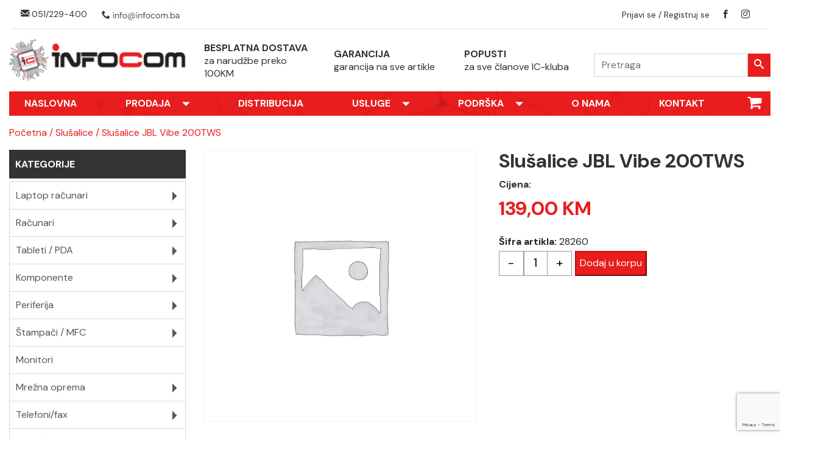

--- FILE ---
content_type: text/html; charset=UTF-8
request_url: https://infocom.ba/product/slusalice-jbl-vibe-200tws/
body_size: 14999
content:
<!DOCTYPE html>
<html class="wide" lang="bs">

<head>
  <title>Slušalice JBL Vibe 200TWS  </title>
  <meta name="format-detection" content="telephone=no" />
  <meta http-equiv="X-UA-Compatible" content="IE=edge">
  <meta name="viewport" content="width=device-width, initial-scale=1.0">
  <link rel="preconnect" href="https://fonts.googleapis.com">
  <link rel="preconnect" href="https://fonts.gstatic.com" crossorigin>
  <link href="https://fonts.googleapis.com/css2?family=DM+Sans:opsz,wght@9..40,400;9..40,500;9..40,600;9..40,700&display=swap" rel="stylesheet">
  <!--facebook tags-->
  <meta property="og:url" content="https://infocom.ba/product/slusalice-jbl-vibe-200tws/" />
  <meta property="og:type" content="website" />
  <meta property="og:title" content="Slušalice JBL Vibe 200TWS" />
  <meta property="og:image" content="https://infocom.ba/wp-content/themes/itexpert/img/cover.jpg" />
  <!--Galery page css-->
  <meta name='robots' content='max-image-preview:large' />
<script>window._wca = window._wca || [];</script>
<link rel='dns-prefetch' href='//stats.wp.com' />
<link rel='preconnect' href='//i0.wp.com' />
<link rel='preconnect' href='//c0.wp.com' />
<link rel="alternate" title="oEmbed (JSON)" type="application/json+oembed" href="https://infocom.ba/wp-json/oembed/1.0/embed?url=https%3A%2F%2Finfocom.ba%2Fproduct%2Fslusalice-jbl-vibe-200tws%2F" />
<link rel="alternate" title="oEmbed (XML)" type="text/xml+oembed" href="https://infocom.ba/wp-json/oembed/1.0/embed?url=https%3A%2F%2Finfocom.ba%2Fproduct%2Fslusalice-jbl-vibe-200tws%2F&#038;format=xml" />
<style id='wp-img-auto-sizes-contain-inline-css' type='text/css'>
img:is([sizes=auto i],[sizes^="auto," i]){contain-intrinsic-size:3000px 1500px}
/*# sourceURL=wp-img-auto-sizes-contain-inline-css */
</style>
<style id='wp-emoji-styles-inline-css' type='text/css'>

	img.wp-smiley, img.emoji {
		display: inline !important;
		border: none !important;
		box-shadow: none !important;
		height: 1em !important;
		width: 1em !important;
		margin: 0 0.07em !important;
		vertical-align: -0.1em !important;
		background: none !important;
		padding: 0 !important;
	}
/*# sourceURL=wp-emoji-styles-inline-css */
</style>
<style id='wp-block-library-inline-css' type='text/css'>
:root{--wp-block-synced-color:#7a00df;--wp-block-synced-color--rgb:122,0,223;--wp-bound-block-color:var(--wp-block-synced-color);--wp-editor-canvas-background:#ddd;--wp-admin-theme-color:#007cba;--wp-admin-theme-color--rgb:0,124,186;--wp-admin-theme-color-darker-10:#006ba1;--wp-admin-theme-color-darker-10--rgb:0,107,160.5;--wp-admin-theme-color-darker-20:#005a87;--wp-admin-theme-color-darker-20--rgb:0,90,135;--wp-admin-border-width-focus:2px}@media (min-resolution:192dpi){:root{--wp-admin-border-width-focus:1.5px}}.wp-element-button{cursor:pointer}:root .has-very-light-gray-background-color{background-color:#eee}:root .has-very-dark-gray-background-color{background-color:#313131}:root .has-very-light-gray-color{color:#eee}:root .has-very-dark-gray-color{color:#313131}:root .has-vivid-green-cyan-to-vivid-cyan-blue-gradient-background{background:linear-gradient(135deg,#00d084,#0693e3)}:root .has-purple-crush-gradient-background{background:linear-gradient(135deg,#34e2e4,#4721fb 50%,#ab1dfe)}:root .has-hazy-dawn-gradient-background{background:linear-gradient(135deg,#faaca8,#dad0ec)}:root .has-subdued-olive-gradient-background{background:linear-gradient(135deg,#fafae1,#67a671)}:root .has-atomic-cream-gradient-background{background:linear-gradient(135deg,#fdd79a,#004a59)}:root .has-nightshade-gradient-background{background:linear-gradient(135deg,#330968,#31cdcf)}:root .has-midnight-gradient-background{background:linear-gradient(135deg,#020381,#2874fc)}:root{--wp--preset--font-size--normal:16px;--wp--preset--font-size--huge:42px}.has-regular-font-size{font-size:1em}.has-larger-font-size{font-size:2.625em}.has-normal-font-size{font-size:var(--wp--preset--font-size--normal)}.has-huge-font-size{font-size:var(--wp--preset--font-size--huge)}.has-text-align-center{text-align:center}.has-text-align-left{text-align:left}.has-text-align-right{text-align:right}.has-fit-text{white-space:nowrap!important}#end-resizable-editor-section{display:none}.aligncenter{clear:both}.items-justified-left{justify-content:flex-start}.items-justified-center{justify-content:center}.items-justified-right{justify-content:flex-end}.items-justified-space-between{justify-content:space-between}.screen-reader-text{border:0;clip-path:inset(50%);height:1px;margin:-1px;overflow:hidden;padding:0;position:absolute;width:1px;word-wrap:normal!important}.screen-reader-text:focus{background-color:#ddd;clip-path:none;color:#444;display:block;font-size:1em;height:auto;left:5px;line-height:normal;padding:15px 23px 14px;text-decoration:none;top:5px;width:auto;z-index:100000}html :where(.has-border-color){border-style:solid}html :where([style*=border-top-color]){border-top-style:solid}html :where([style*=border-right-color]){border-right-style:solid}html :where([style*=border-bottom-color]){border-bottom-style:solid}html :where([style*=border-left-color]){border-left-style:solid}html :where([style*=border-width]){border-style:solid}html :where([style*=border-top-width]){border-top-style:solid}html :where([style*=border-right-width]){border-right-style:solid}html :where([style*=border-bottom-width]){border-bottom-style:solid}html :where([style*=border-left-width]){border-left-style:solid}html :where(img[class*=wp-image-]){height:auto;max-width:100%}:where(figure){margin:0 0 1em}html :where(.is-position-sticky){--wp-admin--admin-bar--position-offset:var(--wp-admin--admin-bar--height,0px)}@media screen and (max-width:600px){html :where(.is-position-sticky){--wp-admin--admin-bar--position-offset:0px}}

/*# sourceURL=wp-block-library-inline-css */
</style><style id='global-styles-inline-css' type='text/css'>
:root{--wp--preset--aspect-ratio--square: 1;--wp--preset--aspect-ratio--4-3: 4/3;--wp--preset--aspect-ratio--3-4: 3/4;--wp--preset--aspect-ratio--3-2: 3/2;--wp--preset--aspect-ratio--2-3: 2/3;--wp--preset--aspect-ratio--16-9: 16/9;--wp--preset--aspect-ratio--9-16: 9/16;--wp--preset--color--black: #000000;--wp--preset--color--cyan-bluish-gray: #abb8c3;--wp--preset--color--white: #ffffff;--wp--preset--color--pale-pink: #f78da7;--wp--preset--color--vivid-red: #cf2e2e;--wp--preset--color--luminous-vivid-orange: #ff6900;--wp--preset--color--luminous-vivid-amber: #fcb900;--wp--preset--color--light-green-cyan: #7bdcb5;--wp--preset--color--vivid-green-cyan: #00d084;--wp--preset--color--pale-cyan-blue: #8ed1fc;--wp--preset--color--vivid-cyan-blue: #0693e3;--wp--preset--color--vivid-purple: #9b51e0;--wp--preset--gradient--vivid-cyan-blue-to-vivid-purple: linear-gradient(135deg,rgb(6,147,227) 0%,rgb(155,81,224) 100%);--wp--preset--gradient--light-green-cyan-to-vivid-green-cyan: linear-gradient(135deg,rgb(122,220,180) 0%,rgb(0,208,130) 100%);--wp--preset--gradient--luminous-vivid-amber-to-luminous-vivid-orange: linear-gradient(135deg,rgb(252,185,0) 0%,rgb(255,105,0) 100%);--wp--preset--gradient--luminous-vivid-orange-to-vivid-red: linear-gradient(135deg,rgb(255,105,0) 0%,rgb(207,46,46) 100%);--wp--preset--gradient--very-light-gray-to-cyan-bluish-gray: linear-gradient(135deg,rgb(238,238,238) 0%,rgb(169,184,195) 100%);--wp--preset--gradient--cool-to-warm-spectrum: linear-gradient(135deg,rgb(74,234,220) 0%,rgb(151,120,209) 20%,rgb(207,42,186) 40%,rgb(238,44,130) 60%,rgb(251,105,98) 80%,rgb(254,248,76) 100%);--wp--preset--gradient--blush-light-purple: linear-gradient(135deg,rgb(255,206,236) 0%,rgb(152,150,240) 100%);--wp--preset--gradient--blush-bordeaux: linear-gradient(135deg,rgb(254,205,165) 0%,rgb(254,45,45) 50%,rgb(107,0,62) 100%);--wp--preset--gradient--luminous-dusk: linear-gradient(135deg,rgb(255,203,112) 0%,rgb(199,81,192) 50%,rgb(65,88,208) 100%);--wp--preset--gradient--pale-ocean: linear-gradient(135deg,rgb(255,245,203) 0%,rgb(182,227,212) 50%,rgb(51,167,181) 100%);--wp--preset--gradient--electric-grass: linear-gradient(135deg,rgb(202,248,128) 0%,rgb(113,206,126) 100%);--wp--preset--gradient--midnight: linear-gradient(135deg,rgb(2,3,129) 0%,rgb(40,116,252) 100%);--wp--preset--font-size--small: 13px;--wp--preset--font-size--medium: 20px;--wp--preset--font-size--large: 36px;--wp--preset--font-size--x-large: 42px;--wp--preset--spacing--20: 0.44rem;--wp--preset--spacing--30: 0.67rem;--wp--preset--spacing--40: 1rem;--wp--preset--spacing--50: 1.5rem;--wp--preset--spacing--60: 2.25rem;--wp--preset--spacing--70: 3.38rem;--wp--preset--spacing--80: 5.06rem;--wp--preset--shadow--natural: 6px 6px 9px rgba(0, 0, 0, 0.2);--wp--preset--shadow--deep: 12px 12px 50px rgba(0, 0, 0, 0.4);--wp--preset--shadow--sharp: 6px 6px 0px rgba(0, 0, 0, 0.2);--wp--preset--shadow--outlined: 6px 6px 0px -3px rgb(255, 255, 255), 6px 6px rgb(0, 0, 0);--wp--preset--shadow--crisp: 6px 6px 0px rgb(0, 0, 0);}:where(.is-layout-flex){gap: 0.5em;}:where(.is-layout-grid){gap: 0.5em;}body .is-layout-flex{display: flex;}.is-layout-flex{flex-wrap: wrap;align-items: center;}.is-layout-flex > :is(*, div){margin: 0;}body .is-layout-grid{display: grid;}.is-layout-grid > :is(*, div){margin: 0;}:where(.wp-block-columns.is-layout-flex){gap: 2em;}:where(.wp-block-columns.is-layout-grid){gap: 2em;}:where(.wp-block-post-template.is-layout-flex){gap: 1.25em;}:where(.wp-block-post-template.is-layout-grid){gap: 1.25em;}.has-black-color{color: var(--wp--preset--color--black) !important;}.has-cyan-bluish-gray-color{color: var(--wp--preset--color--cyan-bluish-gray) !important;}.has-white-color{color: var(--wp--preset--color--white) !important;}.has-pale-pink-color{color: var(--wp--preset--color--pale-pink) !important;}.has-vivid-red-color{color: var(--wp--preset--color--vivid-red) !important;}.has-luminous-vivid-orange-color{color: var(--wp--preset--color--luminous-vivid-orange) !important;}.has-luminous-vivid-amber-color{color: var(--wp--preset--color--luminous-vivid-amber) !important;}.has-light-green-cyan-color{color: var(--wp--preset--color--light-green-cyan) !important;}.has-vivid-green-cyan-color{color: var(--wp--preset--color--vivid-green-cyan) !important;}.has-pale-cyan-blue-color{color: var(--wp--preset--color--pale-cyan-blue) !important;}.has-vivid-cyan-blue-color{color: var(--wp--preset--color--vivid-cyan-blue) !important;}.has-vivid-purple-color{color: var(--wp--preset--color--vivid-purple) !important;}.has-black-background-color{background-color: var(--wp--preset--color--black) !important;}.has-cyan-bluish-gray-background-color{background-color: var(--wp--preset--color--cyan-bluish-gray) !important;}.has-white-background-color{background-color: var(--wp--preset--color--white) !important;}.has-pale-pink-background-color{background-color: var(--wp--preset--color--pale-pink) !important;}.has-vivid-red-background-color{background-color: var(--wp--preset--color--vivid-red) !important;}.has-luminous-vivid-orange-background-color{background-color: var(--wp--preset--color--luminous-vivid-orange) !important;}.has-luminous-vivid-amber-background-color{background-color: var(--wp--preset--color--luminous-vivid-amber) !important;}.has-light-green-cyan-background-color{background-color: var(--wp--preset--color--light-green-cyan) !important;}.has-vivid-green-cyan-background-color{background-color: var(--wp--preset--color--vivid-green-cyan) !important;}.has-pale-cyan-blue-background-color{background-color: var(--wp--preset--color--pale-cyan-blue) !important;}.has-vivid-cyan-blue-background-color{background-color: var(--wp--preset--color--vivid-cyan-blue) !important;}.has-vivid-purple-background-color{background-color: var(--wp--preset--color--vivid-purple) !important;}.has-black-border-color{border-color: var(--wp--preset--color--black) !important;}.has-cyan-bluish-gray-border-color{border-color: var(--wp--preset--color--cyan-bluish-gray) !important;}.has-white-border-color{border-color: var(--wp--preset--color--white) !important;}.has-pale-pink-border-color{border-color: var(--wp--preset--color--pale-pink) !important;}.has-vivid-red-border-color{border-color: var(--wp--preset--color--vivid-red) !important;}.has-luminous-vivid-orange-border-color{border-color: var(--wp--preset--color--luminous-vivid-orange) !important;}.has-luminous-vivid-amber-border-color{border-color: var(--wp--preset--color--luminous-vivid-amber) !important;}.has-light-green-cyan-border-color{border-color: var(--wp--preset--color--light-green-cyan) !important;}.has-vivid-green-cyan-border-color{border-color: var(--wp--preset--color--vivid-green-cyan) !important;}.has-pale-cyan-blue-border-color{border-color: var(--wp--preset--color--pale-cyan-blue) !important;}.has-vivid-cyan-blue-border-color{border-color: var(--wp--preset--color--vivid-cyan-blue) !important;}.has-vivid-purple-border-color{border-color: var(--wp--preset--color--vivid-purple) !important;}.has-vivid-cyan-blue-to-vivid-purple-gradient-background{background: var(--wp--preset--gradient--vivid-cyan-blue-to-vivid-purple) !important;}.has-light-green-cyan-to-vivid-green-cyan-gradient-background{background: var(--wp--preset--gradient--light-green-cyan-to-vivid-green-cyan) !important;}.has-luminous-vivid-amber-to-luminous-vivid-orange-gradient-background{background: var(--wp--preset--gradient--luminous-vivid-amber-to-luminous-vivid-orange) !important;}.has-luminous-vivid-orange-to-vivid-red-gradient-background{background: var(--wp--preset--gradient--luminous-vivid-orange-to-vivid-red) !important;}.has-very-light-gray-to-cyan-bluish-gray-gradient-background{background: var(--wp--preset--gradient--very-light-gray-to-cyan-bluish-gray) !important;}.has-cool-to-warm-spectrum-gradient-background{background: var(--wp--preset--gradient--cool-to-warm-spectrum) !important;}.has-blush-light-purple-gradient-background{background: var(--wp--preset--gradient--blush-light-purple) !important;}.has-blush-bordeaux-gradient-background{background: var(--wp--preset--gradient--blush-bordeaux) !important;}.has-luminous-dusk-gradient-background{background: var(--wp--preset--gradient--luminous-dusk) !important;}.has-pale-ocean-gradient-background{background: var(--wp--preset--gradient--pale-ocean) !important;}.has-electric-grass-gradient-background{background: var(--wp--preset--gradient--electric-grass) !important;}.has-midnight-gradient-background{background: var(--wp--preset--gradient--midnight) !important;}.has-small-font-size{font-size: var(--wp--preset--font-size--small) !important;}.has-medium-font-size{font-size: var(--wp--preset--font-size--medium) !important;}.has-large-font-size{font-size: var(--wp--preset--font-size--large) !important;}.has-x-large-font-size{font-size: var(--wp--preset--font-size--x-large) !important;}
/*# sourceURL=global-styles-inline-css */
</style>

<style id='classic-theme-styles-inline-css' type='text/css'>
/*! This file is auto-generated */
.wp-block-button__link{color:#fff;background-color:#32373c;border-radius:9999px;box-shadow:none;text-decoration:none;padding:calc(.667em + 2px) calc(1.333em + 2px);font-size:1.125em}.wp-block-file__button{background:#32373c;color:#fff;text-decoration:none}
/*# sourceURL=/wp-includes/css/classic-themes.min.css */
</style>
<link rel='stylesheet' id='contact-form-7-css' href='https://infocom.ba/wp-content/plugins/contact-form-7/includes/css/styles.css?ver=6.1.4' type='text/css' media='all' />
<link rel='stylesheet' id='photoswipe-css' href='https://c0.wp.com/p/woocommerce/10.4.3/assets/css/photoswipe/photoswipe.min.css' type='text/css' media='all' />
<link rel='stylesheet' id='photoswipe-default-skin-css' href='https://c0.wp.com/p/woocommerce/10.4.3/assets/css/photoswipe/default-skin/default-skin.min.css' type='text/css' media='all' />
<link rel='stylesheet' id='woocommerce-layout-css' href='https://c0.wp.com/p/woocommerce/10.4.3/assets/css/woocommerce-layout.css' type='text/css' media='all' />
<style id='woocommerce-layout-inline-css' type='text/css'>

	.infinite-scroll .woocommerce-pagination {
		display: none;
	}
/*# sourceURL=woocommerce-layout-inline-css */
</style>
<link rel='stylesheet' id='woocommerce-smallscreen-css' href='https://c0.wp.com/p/woocommerce/10.4.3/assets/css/woocommerce-smallscreen.css' type='text/css' media='only screen and (max-width: 768px)' />
<link rel='stylesheet' id='woocommerce-general-css' href='https://c0.wp.com/p/woocommerce/10.4.3/assets/css/woocommerce.css' type='text/css' media='all' />
<style id='woocommerce-inline-inline-css' type='text/css'>
.woocommerce form .form-row .required { visibility: visible; }
/*# sourceURL=woocommerce-inline-inline-css */
</style>
<link rel='stylesheet' id='wqpmb-style-css' href='https://infocom.ba/wp-content/plugins/wc-quantity-plus-minus-button/assets/css/style.css?ver=1.0.0' type='text/css' media='all' />
<!--n2css--><!--n2js--><script type="text/javascript" src="https://c0.wp.com/c/6.9/wp-includes/js/jquery/jquery.min.js" id="jquery-core-js"></script>
<script type="text/javascript" src="https://c0.wp.com/c/6.9/wp-includes/js/jquery/jquery-migrate.min.js" id="jquery-migrate-js"></script>
<script type="text/javascript" src="https://c0.wp.com/p/woocommerce/10.4.3/assets/js/jquery-blockui/jquery.blockUI.min.js" id="wc-jquery-blockui-js" defer="defer" data-wp-strategy="defer"></script>
<script type="text/javascript" id="wc-add-to-cart-js-extra">
/* <![CDATA[ */
var wc_add_to_cart_params = {"ajax_url":"/wp-admin/admin-ajax.php","wc_ajax_url":"/?wc-ajax=%%endpoint%%","i18n_view_cart":"Vidi korpu","cart_url":"https://infocom.ba/cart/","is_cart":"","cart_redirect_after_add":"yes"};
//# sourceURL=wc-add-to-cart-js-extra
/* ]]> */
</script>
<script type="text/javascript" src="https://c0.wp.com/p/woocommerce/10.4.3/assets/js/frontend/add-to-cart.min.js" id="wc-add-to-cart-js" defer="defer" data-wp-strategy="defer"></script>
<script type="text/javascript" src="https://c0.wp.com/p/woocommerce/10.4.3/assets/js/zoom/jquery.zoom.min.js" id="wc-zoom-js" defer="defer" data-wp-strategy="defer"></script>
<script type="text/javascript" src="https://c0.wp.com/p/woocommerce/10.4.3/assets/js/flexslider/jquery.flexslider.min.js" id="wc-flexslider-js" defer="defer" data-wp-strategy="defer"></script>
<script type="text/javascript" src="https://c0.wp.com/p/woocommerce/10.4.3/assets/js/photoswipe/photoswipe.min.js" id="wc-photoswipe-js" defer="defer" data-wp-strategy="defer"></script>
<script type="text/javascript" src="https://c0.wp.com/p/woocommerce/10.4.3/assets/js/photoswipe/photoswipe-ui-default.min.js" id="wc-photoswipe-ui-default-js" defer="defer" data-wp-strategy="defer"></script>
<script type="text/javascript" id="wc-single-product-js-extra">
/* <![CDATA[ */
var wc_single_product_params = {"i18n_required_rating_text":"Molimo odaberite svoju ocjenu","i18n_rating_options":["1 of 5 stars","2 of 5 stars","3 of 5 stars","4 of 5 stars","5 of 5 stars"],"i18n_product_gallery_trigger_text":"View full-screen image gallery","review_rating_required":"yes","flexslider":{"rtl":false,"animation":"slide","smoothHeight":true,"directionNav":false,"controlNav":"thumbnails","slideshow":false,"animationSpeed":500,"animationLoop":false,"allowOneSlide":false},"zoom_enabled":"1","zoom_options":[],"photoswipe_enabled":"1","photoswipe_options":{"shareEl":false,"closeOnScroll":false,"history":false,"hideAnimationDuration":0,"showAnimationDuration":0},"flexslider_enabled":"1"};
//# sourceURL=wc-single-product-js-extra
/* ]]> */
</script>
<script type="text/javascript" src="https://c0.wp.com/p/woocommerce/10.4.3/assets/js/frontend/single-product.min.js" id="wc-single-product-js" defer="defer" data-wp-strategy="defer"></script>
<script type="text/javascript" src="https://c0.wp.com/p/woocommerce/10.4.3/assets/js/js-cookie/js.cookie.min.js" id="wc-js-cookie-js" defer="defer" data-wp-strategy="defer"></script>
<script type="text/javascript" id="woocommerce-js-extra">
/* <![CDATA[ */
var woocommerce_params = {"ajax_url":"/wp-admin/admin-ajax.php","wc_ajax_url":"/?wc-ajax=%%endpoint%%","i18n_password_show":"Show password","i18n_password_hide":"Hide password"};
//# sourceURL=woocommerce-js-extra
/* ]]> */
</script>
<script type="text/javascript" src="https://c0.wp.com/p/woocommerce/10.4.3/assets/js/frontend/woocommerce.min.js" id="woocommerce-js" defer="defer" data-wp-strategy="defer"></script>
<script type="text/javascript" src="https://stats.wp.com/s-202604.js" id="woocommerce-analytics-js" defer="defer" data-wp-strategy="defer"></script>
<link rel="https://api.w.org/" href="https://infocom.ba/wp-json/" /><link rel="alternate" title="JSON" type="application/json" href="https://infocom.ba/wp-json/wp/v2/product/8744" /><link rel="EditURI" type="application/rsd+xml" title="RSD" href="https://infocom.ba/xmlrpc.php?rsd" />
<meta name="generator" content="WordPress 6.9" />
<meta name="generator" content="WooCommerce 10.4.3" />
<link rel="canonical" href="https://infocom.ba/product/slusalice-jbl-vibe-200tws/" />
<link rel='shortlink' href='https://infocom.ba/?p=8744' />
<style type='text/css' id='wqpmb_internal_css'>.qib-button-wrapper button.qib-button{
background-color: #ffffff !important;
border-color: #999999 !important;
}
.qib-button-wrapper button.qib-button:hover{
}
.qib-button-wrapper .quantity input.input-text.qty.text{
}
</style>	<style>img#wpstats{display:none}</style>
			<noscript><style>.woocommerce-product-gallery{ opacity: 1 !important; }</style></noscript>
	  <link rel="stylesheet" href="https://infocom.ba/wp-content/themes/itexpert/css/bootstrap.min.css">
  <link rel="stylesheet" href="https://infocom.ba/wp-content/themes/itexpert/css/owl.carousel.min.css">
  <link rel="stylesheet" href="https://infocom.ba/wp-content/themes/itexpert/css/owl.theme.default.css">
  <link rel="stylesheet" href="https://infocom.ba/wp-content/themes/itexpert/style.css">
  <!--[if lt IE 10]>
    <div
        style='background: #212121; padding: 10px 0; box-shadow: 3px 3px 5px 0 rgba(0,0,0,.3); clear: both; text-align:center; position: relative; z-index:1;'>
        <a href="http://windows.microsoft.com/en-US/internet-explorer/..">
            <img src="images/ie8-panel/warning_bar_0000_us.jpg" border="0" height="42" width="820"
                 alt="You are using an outdated browser. For a faster, safer browsing experience, upgrade for free today."/>
        </a>
    </div>
    <script src="https://infocom.ba/wp-content/themes/itexpert/js/html5shiv.min.js"></script>
    <script src="https://infocom.ba/wp-content/themes/itexpert/js/jquery.js"></script>
    <![endif]-->
  <link rel="apple-touch-icon" sizes="57x57" href="https://infocom.ba/wp-content/themes/itexpert/favicon/apple-icon-57x57.png">
  <link rel="apple-touch-icon" sizes="60x60" href="https://infocom.ba/wp-content/themes/itexpert/favicon/apple-icon-60x60.png">
  <link rel="apple-touch-icon" sizes="72x72" href="https://infocom.ba/wp-content/themes/itexpert/favicon/apple-icon-72x72.png">
  <link rel="apple-touch-icon" sizes="76x76" href="https://infocom.ba/wp-content/themes/itexpert/favicon/apple-icon-76x76.png">
  <link rel="apple-touch-icon" sizes="114x114" href="https://infocom.ba/wp-content/themes/itexpert/favicon/apple-icon-114x114.png">
  <link rel="apple-touch-icon" sizes="120x120" href="https://infocom.ba/wp-content/themes/itexpert/favicon/apple-icon-120x120.png">
  <link rel="apple-touch-icon" sizes="144x144" href="https://infocom.ba/wp-content/themes/itexpert/favicon/apple-icon-144x144.png">
  <link rel="apple-touch-icon" sizes="152x152" href="https://infocom.ba/wp-content/themes/itexpert/favicon/apple-icon-152x152.png">
  <link rel="apple-touch-icon" sizes="180x180" href="https://infocom.ba/wp-content/themes/itexpert/favicon/apple-icon-180x180.png">
  <link rel="icon" type="image/png" sizes="192x192" href="https://infocom.ba/wp-content/themes/itexpert/favicon/android-icon-192x192.png">
  <link rel="icon" type="image/png" sizes="32x32" href="https://infocom.ba/wp-content/themes/itexpert/favicon/favicon-32x32.png">
  <link rel="icon" type="image/png" sizes="96x96" href="https://infocom.ba/wp-content/themes/itexpert/favicon/favicon-96x96.png">
  <link rel="icon" type="image/png" sizes="16x16" href="https://infocom.ba/wp-content/themes/itexpert/favicon/favicon-16x16.png">
  <link rel="manifest" href="https://infocom.ba/wp-content/themes/itexpert/favicon/manifest.json">
  <meta name="msapplication-TileColor" content="#E91D1D">
  <meta name="msapplication-TileImage" content="https://infocom.ba/wp-content/themes/itexpert/favicon/ms-icon-144x144.png">
  <meta name="theme-color" content="#E91D1D">
<link rel='stylesheet' id='wc-blocks-style-css' href='https://c0.wp.com/p/woocommerce/10.4.3/assets/client/blocks/wc-blocks.css' type='text/css' media='all' />
</head>

<body class="wp-singular product-template-default single single-product postid-8744 wp-theme-itexpert theme-itexpert woocommerce woocommerce-page woocommerce-no-js">
  <div class="container">
    <div class="row align-items-center border-bottom ml-1 mr-1 mb-3">
      <div class="col-lg-6 col-md-6">
        <div class="info">
          <p class="text-left mb-0">
            <a href="tel:+38751229400"><span class="icon-envelope"></span> 051/229-400 </a>
            <img src="https://infocom.ba/wp-content/themes/itexpert/img/header-mail.jpg" class="img-fluid" />
          </p>
        </div>
      </div>
      <div class="col-lg-6 col-md-6">
        <div class="info">
          <p class="text-right mb-0">
            <a href="https://infocom.ba/my-account/">Prijavi se / Registruj se</a>
            <a href="https://www.facebook.com/infocomracunari/"><span class="icon-brand2"></span></a>
            <a href="https://www.instagram.com/infocom_racunari/"><span class="icon-social1"></span></a>
            
          </p>
        </div>
      </div>
    </div>
  </div>
  <!-- Page Content -->
  <div class="container-fluid">
    <div class="row header align-items-center">
      <div class="col-4">
      <a href="#sidebar-menu-toggle" class="btn btn-default align-middle" id="sidebar-menu-toggle"><span class="icon-bars"></span></a>
      </div>
      <div class="col-4">
      <a href="https://infocom.ba/cart/" class="cart-nav-mobile"><span class="icon-shopping-cart"></span></a>
      </div>
      <div class="col-4">
        <a href="#menu-toggle" class="btn btn-default align-middle" id="menu-toggle"><span class="icon-bars"></span></a>
      </div>
    </div>
  </div>
  <div class="container">
    <div class="row align-items-center">
      <div class="col-lg-3">
        <p class="text-center"><a href="https://infocom.ba"><img src="https://infocom.ba/wp-content/themes/itexpert/img/logo.png" class="img-fluid" /></a> </p>
      </div>
      <div class="col-lg-2 col-md-4">
        <p class="title-header">BESPLATNA DOSTAVA</p>
        <p class="description-header">za narudžbe preko 100KM</p>
      </div>
      <div class="col-lg-2 col-md-4">
        <p class="title-header">GARANCIJA</p>
        <p class="description-header">garancija na sve artikle</p>
      </div>
      <div class="col-lg-2 col-md-4">
        <p class="title-header">POPUSTI</p>
        <p class="description-header">za sve članove IC-kluba</p>
      </div>
      <div class="col-lg-3">
        <form action="https://infocom.ba/" id="searchform" method="get" class="form-inline my-2 my-lg-0">
          <div class="input-group">
            <input type="text" id="s" name="s" class="form-control mr-sm-0" type="search" placeholder="Pretraga" aria-label="Search">
            <div class="input-group-append">
              <button type="submit" class="btn-search my-2 my-sm-0" id="searchsubmit"><span class="icon-search"></span></button>
            </div>
          </div>
        </form>
        <!-- <div id="search">
          <form action="https://infocom.ba/" id="searchform" method="get" role="search">
            <input type="text" id="s" name="s" placeholder="Pretraži sajt" required />
            <input type="submit" class="btn-search" value="" id="searchsubmit" />
          </form>
        </div> -->

      </div>
    </div>
  </div>
  <div class="container">
    <div class="row">
      <div class="col-12">
        <div id="wrapper">
          <!-- panel content goes here -->
          <div id="sidebar-wrapper">

            <ul class="mobile-menu"><li id="menu-item-156" class="menu-item menu-item-type-custom menu-item-object-custom menu-item-home menu-item-156"><a href="https://infocom.ba/">Naslovna</a></li>
<li id="menu-item-242" class="menu-item menu-item-type-custom menu-item-object-custom menu-item-has-children menu-item-242"><a href="#">Prodaja</a>
<ul class="sub-menu">
	<li id="menu-item-248" class="menu-item menu-item-type-post_type menu-item-object-page menu-item-248"><a href="https://infocom.ba/online-prodaja/">Online prodaja</a></li>
	<li id="menu-item-247" class="menu-item menu-item-type-post_type menu-item-object-page menu-item-247"><a href="https://infocom.ba/nacin-placanja/">Način plaćanja</a></li>
	<li id="menu-item-246" class="menu-item menu-item-type-post_type menu-item-object-page menu-item-246"><a href="https://infocom.ba/isporuka-robe/">Isporuka robe</a></li>
	<li id="menu-item-245" class="menu-item menu-item-type-post_type menu-item-object-page menu-item-245"><a href="https://infocom.ba/garantni-uslovi/">Garantni uslovi</a></li>
	<li id="menu-item-243" class="menu-item menu-item-type-post_type menu-item-object-page menu-item-243"><a href="https://infocom.ba/pravna-lica/">Pravna lica</a></li>
</ul>
</li>
<li id="menu-item-158" class="menu-item menu-item-type-post_type menu-item-object-page menu-item-158"><a href="https://infocom.ba/distribucija/">Distribucija</a></li>
<li id="menu-item-267" class="menu-item menu-item-type-custom menu-item-object-custom menu-item-has-children menu-item-267"><a href="#">Usluge</a>
<ul class="sub-menu">
	<li id="menu-item-274" class="menu-item menu-item-type-post_type menu-item-object-page menu-item-274"><a href="https://infocom.ba/servis/">Servis</a></li>
	<li id="menu-item-273" class="menu-item menu-item-type-post_type menu-item-object-page menu-item-273"><a href="https://infocom.ba/odrzavanje/">Održavanje</a></li>
	<li id="menu-item-272" class="menu-item menu-item-type-post_type menu-item-object-page menu-item-272"><a href="https://infocom.ba/sigurnosni-sistemi/">Sigurnosni sistemi</a></li>
	<li id="menu-item-271" class="menu-item menu-item-type-post_type menu-item-object-page menu-item-271"><a href="https://infocom.ba/it-inzinjering/">IT inžinjering</a></li>
	<li id="menu-item-269" class="menu-item menu-item-type-post_type menu-item-object-page menu-item-269"><a href="https://infocom.ba/web-hosting/">Web hosting</a></li>
</ul>
</li>
<li id="menu-item-287" class="menu-item menu-item-type-custom menu-item-object-custom menu-item-has-children menu-item-287"><a href="#">Podrška</a>
<ul class="sub-menu">
	<li id="menu-item-292" class="menu-item menu-item-type-post_type menu-item-object-page menu-item-292"><a href="https://infocom.ba/help-desk/">Help Desk</a></li>
	<li id="menu-item-291" class="menu-item menu-item-type-post_type menu-item-object-page menu-item-291"><a href="https://infocom.ba/online-rma/">online RMA</a></li>
	<li id="menu-item-290" class="menu-item menu-item-type-post_type menu-item-object-page menu-item-290"><a href="https://infocom.ba/uputstva/">Uputstva</a></li>
	<li id="menu-item-289" class="menu-item menu-item-type-post_type menu-item-object-page menu-item-289"><a href="https://infocom.ba/download/">Download</a></li>
	<li id="menu-item-288" class="menu-item menu-item-type-post_type menu-item-object-page menu-item-288"><a href="https://infocom.ba/faq/">FAQ</a></li>
</ul>
</li>
<li id="menu-item-161" class="menu-item menu-item-type-post_type menu-item-object-page menu-item-161"><a href="https://infocom.ba/o-nama/">O nama</a></li>
<li id="menu-item-162" class="menu-item menu-item-type-post_type menu-item-object-page menu-item-162"><a href="https://infocom.ba/kontakt/">Kontakt</a></li>
<li class="remove-mobile"><a href="https://infocom.ba/cart/" class="cart-nav"><span class="icon-shopping-cart"></span></a></li></ul>          </div>

        </div>
      </div>
    </div>
  </div>
<div class="container mt-3">
	<div class="row">
		<div class="col-12">
			<nav class="woocommerce-breadcrumb" aria-label="Breadcrumb"><a href="https://infocom.ba">Početna</a>&nbsp;&#47;&nbsp;<a href="https://infocom.ba/product-category/slusalice/">Slušalice</a>&nbsp;&#47;&nbsp;Slušalice JBL Vibe 200TWS</nav>		</div>
	</div>
	<div class="row flex-row-reverse">
		<div class="col-lg-9 col-md-8">
							
				<div class="woocommerce-notices-wrapper"></div><div id="product-8744" class="product type-product post-8744 status-publish first instock product_cat-slusalice taxable shipping-taxable purchasable product-type-simple">

	<div class="woocommerce-product-gallery woocommerce-product-gallery--without-images woocommerce-product-gallery--columns-4 images" data-columns="4" style="opacity: 0; transition: opacity .25s ease-in-out;">
	<div class="woocommerce-product-gallery__wrapper">
		<div class="woocommerce-product-gallery__image--placeholder"><img src="https://i0.wp.com/infocom.ba/wp-content/uploads/woocommerce-placeholder.png?fit=600%2C600&#038;ssl=1" alt="Čekanje slike proizvoda" class="wp-post-image" /></div>	</div>
</div>

	<div class="summary entry-summary">
		<h1 class="product_title entry-title">Slušalice JBL Vibe 200TWS</h1><p class="price"><strong class="custom-price">Cijena:</strong><br><span class="woocommerce-Price-amount amount"><bdi>139,00&nbsp;<span class="woocommerce-Price-currencySymbol">KM</span></bdi></span></p>
<div class="product_meta">

	
	
		<span class="sku_wrapper"><strong>Šifra artikla:</strong> <span class="sku">28260</span></span>

		<br>
	<!-- <span class="posted_in">Kategorija: <a href="https://infocom.ba/product-category/slusalice/" rel="tag">Slušalice</a></span>
	 -->

	
</div>

	
	<form class="cart" action="https://infocom.ba/product/slusalice-jbl-vibe-200tws/" method="post" enctype='multipart/form-data'>
		
			<div class="qib-button-wrapper qib-button-wrapper-8744">
	
		<label class="screen-reader-text" for="quantity_697651a6aaa3e">Quantity</label>
			            <button type="button" class="minus qib-button">-</button>
						<div class="quantity wqpmb_quantity">
							<input
					type="number"
					id="quantity_697651a6aaa3e"
					class="wqpmb_input_text input-text qty text"
					step="1"
					data-product_id="8744"
					data-variation_id=""
					min="1"
					max=""
					name="quantity"
					value="1"
					title="Qty"
					size="4"
					placeholder=""
					inputmode="numeric" />
								
			</div>

			            <span class="wqpmb_plain_input hidden">1</span>
		
            <button type="button" class="plus qib-button">+</button>
				</div>
	
		<button type="submit" name="add-to-cart" value="8744" class="single_add_to_cart_button button alt">Dodaj u korpu</button>

			</form>

	
	</div>

	
	<section class="related products">

					<h2>Povezani proizvodi</h2>
				
		<div class="row">

			
					<div class="col-lg-4 col-md-6 col-sm-6 mb-4">
	<div class="my-category-product">
		<a href="https://infocom.ba/product/slusalice-philips-tat2206wt/" class="woocommerce-LoopProduct-link woocommerce-loop-product__link"><span class="et_shop_image"><img width="300" height="300" src="https://i0.wp.com/infocom.ba/wp-content/uploads/woocommerce-placeholder.png?fit=300%2C300&amp;ssl=1" class="woocommerce-placeholder wp-post-image" alt="Držać mjesta" decoding="async" fetchpriority="high" srcset="https://i0.wp.com/infocom.ba/wp-content/uploads/woocommerce-placeholder.png?w=1200&amp;ssl=1 1200w, https://i0.wp.com/infocom.ba/wp-content/uploads/woocommerce-placeholder.png?resize=300%2C300&amp;ssl=1 300w, https://i0.wp.com/infocom.ba/wp-content/uploads/woocommerce-placeholder.png?resize=1024%2C1024&amp;ssl=1 1024w, https://i0.wp.com/infocom.ba/wp-content/uploads/woocommerce-placeholder.png?resize=150%2C150&amp;ssl=1 150w, https://i0.wp.com/infocom.ba/wp-content/uploads/woocommerce-placeholder.png?resize=768%2C768&amp;ssl=1 768w, https://i0.wp.com/infocom.ba/wp-content/uploads/woocommerce-placeholder.png?resize=350%2C350&amp;ssl=1 350w" sizes="(max-width: 300px) 100vw, 300px" /><span class="et_overlay"></span></span>		<div class="info-bottom">
			
		
		<h2 class="woocommerce-loop-product__title">Slušalice Philips TAT2206WT</h2>
	<span class="price"><span class="woocommerce-Price-amount amount"><bdi>79,00&nbsp;<span class="woocommerce-Price-currencySymbol">KM</span></bdi></span></span>
			</div>
<p class="after-product-custom"><span class="icon-search"></span></p></a><a href="/product/slusalice-jbl-vibe-200tws/?add-to-cart=8599" data-quantity="1" class="button product_type_simple add_to_cart_button ajax_add_to_cart" data-product_id="8599" data-product_sku="28600" aria-label="Add to cart: &ldquo;Slušalice Philips TAT2206WT&rdquo;" rel="nofollow" data-success_message="&ldquo;Slušalice Philips TAT2206WT&rdquo; has been added to your cart">Dodaj u korpu</a>	</div>
</div>
			
					<div class="col-lg-4 col-md-6 col-sm-6 mb-4">
	<div class="my-category-product">
		<a href="https://infocom.ba/product/slusalice-sony-ch520-bezicne/" class="woocommerce-LoopProduct-link woocommerce-loop-product__link"><span class="et_shop_image"><img width="300" height="300" src="https://i0.wp.com/infocom.ba/wp-content/uploads/2024/04/27071.jpg?fit=300%2C300&amp;ssl=1" class="attachment-woocommerce_thumbnail size-woocommerce_thumbnail" alt="Slušalice SONY CH520 bežične" decoding="async" srcset="https://i0.wp.com/infocom.ba/wp-content/uploads/2024/04/27071.jpg?w=400&amp;ssl=1 400w, https://i0.wp.com/infocom.ba/wp-content/uploads/2024/04/27071.jpg?resize=300%2C300&amp;ssl=1 300w, https://i0.wp.com/infocom.ba/wp-content/uploads/2024/04/27071.jpg?resize=150%2C150&amp;ssl=1 150w, https://i0.wp.com/infocom.ba/wp-content/uploads/2024/04/27071.jpg?resize=350%2C350&amp;ssl=1 350w, https://i0.wp.com/infocom.ba/wp-content/uploads/2024/04/27071.jpg?resize=100%2C100&amp;ssl=1 100w" sizes="(max-width: 300px) 100vw, 300px" /><span class="et_overlay"></span></span>		<div class="info-bottom">
			
		
		<h2 class="woocommerce-loop-product__title">Slušalice SONY CH520 bežične</h2>
	<span class="price"><span class="woocommerce-Price-amount amount"><bdi>109,00&nbsp;<span class="woocommerce-Price-currencySymbol">KM</span></bdi></span></span>
			</div>
<p class="after-product-custom"><span class="icon-search"></span></p></a><a href="/product/slusalice-jbl-vibe-200tws/?add-to-cart=9093" data-quantity="1" class="button product_type_simple add_to_cart_button ajax_add_to_cart" data-product_id="9093" data-product_sku="27071" aria-label="Add to cart: &ldquo;Slušalice SONY CH520 bežične&rdquo;" rel="nofollow" data-success_message="&ldquo;Slušalice SONY CH520 bežične&rdquo; has been added to your cart">Dodaj u korpu</a>	</div>
</div>
			
					<div class="col-lg-4 col-md-6 col-sm-6 mb-4">
	<div class="my-category-product">
		<a href="https://infocom.ba/product/slusalice-bezicne-ap-3/" class="woocommerce-LoopProduct-link woocommerce-loop-product__link"><span class="et_shop_image"><img width="300" height="300" src="https://i0.wp.com/infocom.ba/wp-content/uploads/woocommerce-placeholder.png?fit=300%2C300&amp;ssl=1" class="woocommerce-placeholder wp-post-image" alt="Držać mjesta" decoding="async" srcset="https://i0.wp.com/infocom.ba/wp-content/uploads/woocommerce-placeholder.png?w=1200&amp;ssl=1 1200w, https://i0.wp.com/infocom.ba/wp-content/uploads/woocommerce-placeholder.png?resize=300%2C300&amp;ssl=1 300w, https://i0.wp.com/infocom.ba/wp-content/uploads/woocommerce-placeholder.png?resize=1024%2C1024&amp;ssl=1 1024w, https://i0.wp.com/infocom.ba/wp-content/uploads/woocommerce-placeholder.png?resize=150%2C150&amp;ssl=1 150w, https://i0.wp.com/infocom.ba/wp-content/uploads/woocommerce-placeholder.png?resize=768%2C768&amp;ssl=1 768w, https://i0.wp.com/infocom.ba/wp-content/uploads/woocommerce-placeholder.png?resize=350%2C350&amp;ssl=1 350w" sizes="(max-width: 300px) 100vw, 300px" /><span class="et_overlay"></span></span>		<div class="info-bottom">
			
		
		<h2 class="woocommerce-loop-product__title">Slušalice bežične AP-3</h2>
	<span class="price"><span class="woocommerce-Price-amount amount"><bdi>59,00&nbsp;<span class="woocommerce-Price-currencySymbol">KM</span></bdi></span></span>
			</div>
<p class="after-product-custom"><span class="icon-search"></span></p></a><a href="/product/slusalice-jbl-vibe-200tws/?add-to-cart=8611" data-quantity="1" class="button product_type_simple add_to_cart_button ajax_add_to_cart" data-product_id="8611" data-product_sku="28570" aria-label="Add to cart: &ldquo;Slušalice bežične AP-3&rdquo;" rel="nofollow" data-success_message="&ldquo;Slušalice bežične AP-3&rdquo; has been added to your cart">Dodaj u korpu</a>	</div>
</div>
			
					<div class="col-lg-4 col-md-6 col-sm-6 mb-4">
	<div class="my-category-product">
		<a href="https://infocom.ba/product/slusalice-hp-headset-500-bluetooth/" class="woocommerce-LoopProduct-link woocommerce-loop-product__link"><span class="et_shop_image"><img width="300" height="300" src="https://i0.wp.com/infocom.ba/wp-content/uploads/woocommerce-placeholder.png?fit=300%2C300&amp;ssl=1" class="woocommerce-placeholder wp-post-image" alt="Držać mjesta" decoding="async" loading="lazy" srcset="https://i0.wp.com/infocom.ba/wp-content/uploads/woocommerce-placeholder.png?w=1200&amp;ssl=1 1200w, https://i0.wp.com/infocom.ba/wp-content/uploads/woocommerce-placeholder.png?resize=300%2C300&amp;ssl=1 300w, https://i0.wp.com/infocom.ba/wp-content/uploads/woocommerce-placeholder.png?resize=1024%2C1024&amp;ssl=1 1024w, https://i0.wp.com/infocom.ba/wp-content/uploads/woocommerce-placeholder.png?resize=150%2C150&amp;ssl=1 150w, https://i0.wp.com/infocom.ba/wp-content/uploads/woocommerce-placeholder.png?resize=768%2C768&amp;ssl=1 768w, https://i0.wp.com/infocom.ba/wp-content/uploads/woocommerce-placeholder.png?resize=350%2C350&amp;ssl=1 350w" sizes="auto, (max-width: 300px) 100vw, 300px" /><span class="et_overlay"></span></span>		<div class="info-bottom">
			
		
		<h2 class="woocommerce-loop-product__title">Slušalice HP Headset 500 Bluetooth</h2>
	<span class="price"><span class="woocommerce-Price-amount amount"><bdi>99,00&nbsp;<span class="woocommerce-Price-currencySymbol">KM</span></bdi></span></span>
			</div>
<p class="after-product-custom"><span class="icon-search"></span></p></a><a href="/product/slusalice-jbl-vibe-200tws/?add-to-cart=8710" data-quantity="1" class="button product_type_simple add_to_cart_button ajax_add_to_cart" data-product_id="8710" data-product_sku="28368" aria-label="Add to cart: &ldquo;Slušalice HP Headset 500 Bluetooth&rdquo;" rel="nofollow" data-success_message="&ldquo;Slušalice HP Headset 500 Bluetooth&rdquo; has been added to your cart">Dodaj u korpu</a>	</div>
</div>
			
		</div>

	</section>
	</div>


			
			</main></div>
			<div class="col-lg-3 col-md-4">
				<div class="menu-sidebar-product" id="my-wrapper-sidebar">
    <p class="category-title-sidebar">KATEGORIJE</p>
    <ul class="product-nav"><li id="menu-item-6698" class="menu-item menu-item-type-custom menu-item-object-custom menu-item-has-children menu-item-6698"><a href="#">Laptop računari</a>
<ul class="sub-menu">
	<li id="menu-item-6593" class="menu-item menu-item-type-taxonomy menu-item-object-product_cat menu-item-6593"><a href="https://infocom.ba/product-category/laptopi/">Laptopi</a></li>
	<li id="menu-item-6594" class="menu-item menu-item-type-taxonomy menu-item-object-product_cat menu-item-6594"><a href="https://infocom.ba/product-category/laptopi-dodatna-oprema/">Laptopi &#8211; Dodatna oprema</a></li>
	<li id="menu-item-6595" class="menu-item menu-item-type-taxonomy menu-item-object-product_cat menu-item-6595"><a href="https://infocom.ba/product-category/torbe-za-laptope/">Torbe za laptope</a></li>
</ul>
</li>
<li id="menu-item-6699" class="menu-item menu-item-type-custom menu-item-object-custom menu-item-has-children menu-item-6699"><a href="#">Računari</a>
<ul class="sub-menu">
	<li id="menu-item-6596" class="menu-item menu-item-type-taxonomy menu-item-object-product_cat menu-item-6596"><a href="https://infocom.ba/product-category/desktop-racunari/">Desktop računari</a></li>
	<li id="menu-item-6597" class="menu-item menu-item-type-taxonomy menu-item-object-product_cat menu-item-6597"><a href="https://infocom.ba/product-category/desktop-racunari-dodatna-oprema/">Desktop računari &#8211; dodatna oprema</a></li>
	<li id="menu-item-6598" class="menu-item menu-item-type-taxonomy menu-item-object-product_cat menu-item-6598"><a href="https://infocom.ba/product-category/infocom-racunari/">Infocom računari</a></li>
</ul>
</li>
<li id="menu-item-6700" class="menu-item menu-item-type-custom menu-item-object-custom menu-item-has-children menu-item-6700"><a href="#">Tableti / PDA</a>
<ul class="sub-menu">
	<li id="menu-item-6600" class="menu-item menu-item-type-taxonomy menu-item-object-product_cat menu-item-6600"><a href="https://infocom.ba/product-category/tableti/">Tableti / PDA</a></li>
	<li id="menu-item-6601" class="menu-item menu-item-type-taxonomy menu-item-object-product_cat menu-item-6601"><a href="https://infocom.ba/product-category/tableti-dodatna-oprema/">Tableti &#8211; Dodatna oprema</a></li>
	<li id="menu-item-6602" class="menu-item menu-item-type-taxonomy menu-item-object-product_cat menu-item-6602"><a href="https://infocom.ba/product-category/pda/">PDA</a></li>
</ul>
</li>
<li id="menu-item-6701" class="menu-item menu-item-type-custom menu-item-object-custom menu-item-has-children menu-item-6701"><a href="#">Komponente</a>
<ul class="sub-menu">
	<li id="menu-item-6604" class="menu-item menu-item-type-taxonomy menu-item-object-product_cat menu-item-6604"><a href="https://infocom.ba/product-category/elektronske-komponente/">Komponente</a></li>
	<li id="menu-item-6605" class="menu-item menu-item-type-taxonomy menu-item-object-product_cat menu-item-6605"><a href="https://infocom.ba/product-category/mbd-maticne-ploce/">MBD &#8211; Matične Ploče</a></li>
	<li id="menu-item-6606" class="menu-item menu-item-type-taxonomy menu-item-object-product_cat menu-item-6606"><a href="https://infocom.ba/product-category/cpu-procesori/">CPU &#8211; Procesori</a></li>
	<li id="menu-item-6607" class="menu-item menu-item-type-taxonomy menu-item-object-product_cat menu-item-6607"><a href="https://infocom.ba/product-category/ram-memorija/">RAM &#8211; Memorija</a></li>
	<li id="menu-item-6608" class="menu-item menu-item-type-taxonomy menu-item-object-product_cat menu-item-6608"><a href="https://infocom.ba/product-category/diskovi-dodatna-oprema/">Diskovi &#8211; dodatna oprema</a></li>
	<li id="menu-item-6610" class="menu-item menu-item-type-taxonomy menu-item-object-product_cat menu-item-6610"><a href="https://infocom.ba/product-category/hdd-hard-diskovi-interni/">HDD &#8211; Hard diskovi &#8211; interni</a></li>
	<li id="menu-item-6611" class="menu-item menu-item-type-taxonomy menu-item-object-product_cat menu-item-6611"><a href="https://infocom.ba/product-category/ssd-ssd-diskovi/">SSD &#8211; SSD diskovi</a></li>
	<li id="menu-item-6612" class="menu-item menu-item-type-taxonomy menu-item-object-product_cat menu-item-6612"><a href="https://infocom.ba/product-category/gpu-graficke-karte/">GPU &#8211; Grafičke karte</a></li>
	<li id="menu-item-6613" class="menu-item menu-item-type-taxonomy menu-item-object-product_cat menu-item-6613"><a href="https://infocom.ba/product-category/odd-opticki-uredjaji/">ODD &#8211; optički uređaji</a></li>
	<li id="menu-item-6614" class="menu-item menu-item-type-taxonomy menu-item-object-product_cat menu-item-6614"><a href="https://infocom.ba/product-category/kontroleri-i-kartice/">Kontroleri i Kartice</a></li>
	<li id="menu-item-6615" class="menu-item menu-item-type-taxonomy menu-item-object-product_cat menu-item-6615"><a href="https://infocom.ba/product-category/kucista/">Kućišta</a></li>
	<li id="menu-item-6616" class="menu-item menu-item-type-taxonomy menu-item-object-product_cat menu-item-6616"><a href="https://infocom.ba/product-category/kucista-dodatna-oprema/">Kućišta &#8211; dodatna oprema</a></li>
	<li id="menu-item-6617" class="menu-item menu-item-type-taxonomy menu-item-object-product_cat menu-item-6617"><a href="https://infocom.ba/product-category/oprema-za-kucista/">Oprema za kućišta</a></li>
	<li id="menu-item-6618" class="menu-item menu-item-type-taxonomy menu-item-object-product_cat menu-item-6618"><a href="https://infocom.ba/product-category/napajanja-atx/">Napajanja ATX</a></li>
</ul>
</li>
<li id="menu-item-6619" class="menu-item menu-item-type-custom menu-item-object-custom menu-item-has-children menu-item-6619"><a href="#">Periferija</a>
<ul class="sub-menu">
	<li id="menu-item-6621" class="menu-item menu-item-type-taxonomy menu-item-object-product_cat menu-item-6621"><a href="https://infocom.ba/product-category/tastature/">Tastature</a></li>
	<li id="menu-item-6622" class="menu-item menu-item-type-taxonomy menu-item-object-product_cat menu-item-6622"><a href="https://infocom.ba/product-category/misevi/">Miševi</a></li>
	<li id="menu-item-6620" class="menu-item menu-item-type-taxonomy menu-item-object-product_cat menu-item-6620"><a href="https://infocom.ba/product-category/setovi-tastature-misevi/">Setovi (tastature/miševi)</a></li>
	<li id="menu-item-6623" class="menu-item menu-item-type-taxonomy menu-item-object-product_cat menu-item-6623"><a href="https://infocom.ba/product-category/pc-zvucnici/">PC Zvučnici</a></li>
	<li id="menu-item-6624" class="menu-item menu-item-type-taxonomy menu-item-object-product_cat menu-item-6624"><a href="https://infocom.ba/product-category/zvucnici-audio/">Zvučnici (audio)</a></li>
	<li id="menu-item-6625" class="menu-item menu-item-type-taxonomy menu-item-object-product_cat menu-item-6625"><a href="https://infocom.ba/product-category/zvucnici-prenosni-boombox/">Zvučnici prenosni (boombox)</a></li>
	<li id="menu-item-6628" class="menu-item menu-item-type-taxonomy menu-item-object-product_cat current-product-ancestor current-menu-parent current-product-parent menu-item-6628"><a href="https://infocom.ba/product-category/slusalice/">Slušalice</a></li>
	<li id="menu-item-6629" class="menu-item menu-item-type-taxonomy menu-item-object-product_cat menu-item-6629"><a href="https://infocom.ba/product-category/slusalice-i-mikrofoni/">Slušalice i mikrofoni</a></li>
	<li id="menu-item-6630" class="menu-item menu-item-type-taxonomy menu-item-object-product_cat menu-item-6630"><a href="https://infocom.ba/product-category/web-kamere/">Web kamere</a></li>
	<li id="menu-item-6631" class="menu-item menu-item-type-taxonomy menu-item-object-product_cat menu-item-6631"><a href="https://infocom.ba/product-category/pc-gaming-oprema/">PC Gaming oprema</a></li>
	<li id="menu-item-6632" class="menu-item menu-item-type-taxonomy menu-item-object-product_cat menu-item-6632"><a href="https://infocom.ba/product-category/skeneri/">Skeneri</a></li>
	<li id="menu-item-6633" class="menu-item menu-item-type-taxonomy menu-item-object-product_cat menu-item-6633"><a href="https://infocom.ba/product-category/skeneri-adf/">Skeneri ADF</a></li>
	<li id="menu-item-6634" class="menu-item menu-item-type-taxonomy menu-item-object-product_cat menu-item-6634"><a href="https://infocom.ba/product-category/skeneri-flatbed/">Skeneri Flatbed</a></li>
	<li id="menu-item-6635" class="menu-item menu-item-type-taxonomy menu-item-object-product_cat menu-item-6635"><a href="https://infocom.ba/product-category/usb-stikovi/">USB stikovi</a></li>
	<li id="menu-item-6636" class="menu-item menu-item-type-taxonomy menu-item-object-product_cat menu-item-6636"><a href="https://infocom.ba/product-category/hdd-hard-diskovi-externi/">HDD &#8211; Hard diskovi &#8211; externi</a></li>
</ul>
</li>
<li id="menu-item-6702" class="menu-item menu-item-type-custom menu-item-object-custom menu-item-has-children menu-item-6702"><a href="#">Štampači / MFC</a>
<ul class="sub-menu">
	<li id="menu-item-6640" class="menu-item menu-item-type-taxonomy menu-item-object-product_cat menu-item-6640"><a href="https://infocom.ba/product-category/stampaci-inkjet/">Štampači</a></li>
	<li id="menu-item-6637" class="menu-item menu-item-type-taxonomy menu-item-object-product_cat menu-item-6637"><a href="https://infocom.ba/product-category/3d-stampaci/">3D Štampači</a></li>
	<li id="menu-item-6639" class="menu-item menu-item-type-taxonomy menu-item-object-product_cat menu-item-6639"><a href="https://infocom.ba/product-category/stampaci-dodatna-oprema/">Štampači &#8211; dodatna oprema</a></li>
	<li id="menu-item-6641" class="menu-item menu-item-type-taxonomy menu-item-object-product_cat menu-item-6641"><a href="https://infocom.ba/product-category/stampaci-laserski/">Štampači laserski</a></li>
	<li id="menu-item-6642" class="menu-item menu-item-type-taxonomy menu-item-object-product_cat menu-item-6642"><a href="https://infocom.ba/product-category/stampaci-matricni/">Štampači matrični</a></li>
</ul>
</li>
<li id="menu-item-6644" class="menu-item menu-item-type-taxonomy menu-item-object-product_cat menu-item-6644"><a href="https://infocom.ba/product-category/monitori/">Monitori</a></li>
<li id="menu-item-6704" class="menu-item menu-item-type-custom menu-item-object-custom menu-item-has-children menu-item-6704"><a href="#">Mrežna oprema</a>
<ul class="sub-menu">
	<li id="menu-item-6645" class="menu-item menu-item-type-taxonomy menu-item-object-product_cat menu-item-6645"><a href="https://infocom.ba/product-category/mrezna-oprema-alat-i-pribor/">Mrežna oprema</a></li>
	<li id="menu-item-6646" class="menu-item menu-item-type-taxonomy menu-item-object-product_cat menu-item-6646"><a href="https://infocom.ba/product-category/mrezne-karte-lan/">Mrežne karte &#8211; LAN</a></li>
	<li id="menu-item-6647" class="menu-item menu-item-type-taxonomy menu-item-object-product_cat menu-item-6647"><a href="https://infocom.ba/product-category/wlan-uredjaji/">WLAN uređaji</a></li>
	<li id="menu-item-6648" class="menu-item menu-item-type-taxonomy menu-item-object-product_cat menu-item-6648"><a href="https://infocom.ba/product-category/kablovi-i-konektori/">Kablovi i konektori</a></li>
	<li id="menu-item-6649" class="menu-item menu-item-type-taxonomy menu-item-object-product_cat menu-item-6649"><a href="https://infocom.ba/product-category/rack-oprema/">Rack oprema</a></li>
	<li id="menu-item-6650" class="menu-item menu-item-type-taxonomy menu-item-object-product_cat menu-item-6650"><a href="https://infocom.ba/product-category/rack-ormari/">Rack ormari</a></li>
	<li id="menu-item-6651" class="menu-item menu-item-type-taxonomy menu-item-object-product_cat menu-item-6651"><a href="https://infocom.ba/product-category/rack-ormari-dodatna-oprema/">Rack ormari &#8211; dodatna oprema</a></li>
</ul>
</li>
<li id="menu-item-6705" class="menu-item menu-item-type-custom menu-item-object-custom menu-item-has-children menu-item-6705"><a href="#">Telefoni/fax</a>
<ul class="sub-menu">
	<li id="menu-item-6652" class="menu-item menu-item-type-taxonomy menu-item-object-product_cat menu-item-6652"><a href="https://infocom.ba/product-category/telefoni-fax/">Telefoni/FAX</a></li>
	<li id="menu-item-6653" class="menu-item menu-item-type-taxonomy menu-item-object-product_cat menu-item-6653"><a href="https://infocom.ba/product-category/tel-centrale-i-oprema/">Tel. centrale i oprema</a></li>
	<li id="menu-item-6654" class="menu-item menu-item-type-taxonomy menu-item-object-product_cat menu-item-6654"><a href="https://infocom.ba/product-category/mobilni-telefoni/">Mobilni telefoni</a></li>
</ul>
</li>
<li id="menu-item-6655" class="menu-item menu-item-type-custom menu-item-object-custom menu-item-has-children menu-item-6655"><a href="#">Tehnička roba</a>
<ul class="sub-menu">
	<li id="menu-item-6656" class="menu-item menu-item-type-taxonomy menu-item-object-product_cat menu-item-6656"><a href="https://infocom.ba/product-category/televizori/">Televizori</a></li>
	<li id="menu-item-6657" class="menu-item menu-item-type-taxonomy menu-item-object-product_cat menu-item-6657"><a href="https://infocom.ba/product-category/fotoaparati/">Fotoaparati</a></li>
	<li id="menu-item-6658" class="menu-item menu-item-type-taxonomy menu-item-object-product_cat menu-item-6658"><a href="https://infocom.ba/product-category/fotoaparati-dodatna-oprema/">Fotoaparati &#8211; dodatna oprema</a></li>
	<li id="menu-item-6659" class="menu-item menu-item-type-taxonomy menu-item-object-product_cat menu-item-6659"><a href="https://infocom.ba/product-category/memorijske-kartice/">Memorijske kartice</a></li>
	<li id="menu-item-6660" class="menu-item menu-item-type-taxonomy menu-item-object-product_cat menu-item-6660"><a href="https://infocom.ba/product-category/gps-navigacije/">GPS Navigacije</a></li>
	<li id="menu-item-6661" class="menu-item menu-item-type-taxonomy menu-item-object-product_cat menu-item-6661"><a href="https://infocom.ba/product-category/video-plejeri/">Video plejeri</a></li>
	<li id="menu-item-6662" class="menu-item menu-item-type-taxonomy menu-item-object-product_cat menu-item-6662"><a href="https://infocom.ba/product-category/kucna-kina/">Kućna kina</a></li>
	<li id="menu-item-6663" class="menu-item menu-item-type-taxonomy menu-item-object-product_cat menu-item-6663"><a href="https://infocom.ba/product-category/projektori/">Projektori</a></li>
	<li id="menu-item-6664" class="menu-item menu-item-type-taxonomy menu-item-object-product_cat menu-item-6664"><a href="https://infocom.ba/product-category/projektori-dodatna-oprema/">Projektori &#8211; dodatna oprema</a></li>
	<li id="menu-item-6665" class="menu-item menu-item-type-taxonomy menu-item-object-product_cat menu-item-6665"><a href="https://infocom.ba/product-category/audio-oprema/">Audio oprema</a></li>
	<li id="menu-item-6666" class="menu-item menu-item-type-taxonomy menu-item-object-product_cat menu-item-6666"><a href="https://infocom.ba/product-category/auto-tehnika/">Auto tehnika</a></li>
</ul>
</li>
<li id="menu-item-6707" class="menu-item menu-item-type-custom menu-item-object-custom menu-item-has-children menu-item-6707"><a href="#">Gaming</a>
<ul class="sub-menu">
	<li id="menu-item-6667" class="menu-item menu-item-type-taxonomy menu-item-object-product_cat menu-item-6667"><a href="https://infocom.ba/product-category/pc-gaming-oprema/">PC Gaming oprema</a></li>
	<li id="menu-item-6669" class="menu-item menu-item-type-taxonomy menu-item-object-product_cat menu-item-6669"><a href="https://infocom.ba/product-category/konzole-igrice/">Konzole &#8211; Igrice</a></li>
	<li id="menu-item-6668" class="menu-item menu-item-type-taxonomy menu-item-object-product_cat menu-item-6668"><a href="https://infocom.ba/product-category/igrice/">Igrice</a></li>
</ul>
</li>
<li id="menu-item-6708" class="menu-item menu-item-type-custom menu-item-object-custom menu-item-has-children menu-item-6708"><a href="#">Bijela tehnika</a>
<ul class="sub-menu">
	<li id="menu-item-6670" class="menu-item menu-item-type-taxonomy menu-item-object-product_cat menu-item-6670"><a href="https://infocom.ba/product-category/kucanski-aparati-bijela-tehnika/">Bijela tehnika</a></li>
	<li id="menu-item-6671" class="menu-item menu-item-type-taxonomy menu-item-object-product_cat menu-item-6671"><a href="https://infocom.ba/product-category/klime/">Klime</a></li>
</ul>
</li>
<li id="menu-item-6681" class="menu-item menu-item-type-custom menu-item-object-custom menu-item-has-children menu-item-6681"><a href="#">Kablovi</a>
<ul class="sub-menu">
	<li id="menu-item-6672" class="menu-item menu-item-type-taxonomy menu-item-object-product_cat menu-item-6672"><a href="https://infocom.ba/product-category/kablovi-audio/">Kablovi &#8211; audio</a></li>
	<li id="menu-item-6673" class="menu-item menu-item-type-taxonomy menu-item-object-product_cat menu-item-6673"><a href="https://infocom.ba/product-category/kablovi-napojni/">Kablovi &#8211; Napojni</a></li>
	<li id="menu-item-6674" class="menu-item menu-item-type-taxonomy menu-item-object-product_cat menu-item-6674"><a href="https://infocom.ba/product-category/kablovi-ostalo/">Kablovi &#8211; Ostalo</a></li>
	<li id="menu-item-6675" class="menu-item menu-item-type-taxonomy menu-item-object-product_cat menu-item-6675"><a href="https://infocom.ba/product-category/kablovi-pc/">Kablovi &#8211; PC</a></li>
	<li id="menu-item-6676" class="menu-item menu-item-type-taxonomy menu-item-object-product_cat menu-item-6676"><a href="https://infocom.ba/product-category/kablovi-produzni/">Kablovi &#8211; produžni</a></li>
	<li id="menu-item-6677" class="menu-item menu-item-type-taxonomy menu-item-object-product_cat menu-item-6677"><a href="https://infocom.ba/product-category/kablovi-telefonski/">Kablovi &#8211; telefonski</a></li>
	<li id="menu-item-6678" class="menu-item menu-item-type-taxonomy menu-item-object-product_cat menu-item-6678"><a href="https://infocom.ba/product-category/kablovi-usb/">Kablovi &#8211; USB</a></li>
	<li id="menu-item-6679" class="menu-item menu-item-type-taxonomy menu-item-object-product_cat menu-item-6679"><a href="https://infocom.ba/product-category/kablovi-video/">Kablovi &#8211; video</a></li>
	<li id="menu-item-6680" class="menu-item menu-item-type-taxonomy menu-item-object-product_cat menu-item-6680"><a href="https://infocom.ba/product-category/kablovi-i-konektori/">Kablovi i konektori</a></li>
</ul>
</li>
<li id="menu-item-6682" class="menu-item menu-item-type-custom menu-item-object-custom menu-item-has-children menu-item-6682"><a href="#">Potrošni materijal</a>
<ul class="sub-menu">
	<li id="menu-item-6683" class="menu-item menu-item-type-taxonomy menu-item-object-product_cat menu-item-6683"><a href="https://infocom.ba/product-category/toneri/">Toneri</a></li>
	<li id="menu-item-6684" class="menu-item menu-item-type-taxonomy menu-item-object-product_cat menu-item-6684"><a href="https://infocom.ba/product-category/ketridzi/">Ketridži</a></li>
	<li id="menu-item-6685" class="menu-item menu-item-type-taxonomy menu-item-object-product_cat menu-item-6685"><a href="https://infocom.ba/product-category/riboni/">Riboni</a></li>
	<li id="menu-item-6686" class="menu-item menu-item-type-taxonomy menu-item-object-product_cat menu-item-6686"><a href="https://infocom.ba/product-category/rolne-i-trake/">Rolne i trake</a></li>
	<li id="menu-item-6687" class="menu-item menu-item-type-taxonomy menu-item-object-product_cat menu-item-6687"><a href="https://infocom.ba/product-category/papir/">Papir</a></li>
	<li id="menu-item-6688" class="menu-item menu-item-type-taxonomy menu-item-object-product_cat menu-item-6688"><a href="https://infocom.ba/product-category/kancelarijski-materijal/">Kancelarijski materijal</a></li>
	<li id="menu-item-6689" class="menu-item menu-item-type-taxonomy menu-item-object-product_cat menu-item-6689"><a href="https://infocom.ba/product-category/mediji/">Mediji</a></li>
	<li id="menu-item-6690" class="menu-item menu-item-type-taxonomy menu-item-object-product_cat menu-item-6690"><a href="https://infocom.ba/product-category/kutije-za-medije/">Kutije za medije</a></li>
</ul>
</li>
<li id="menu-item-6691" class="menu-item menu-item-type-taxonomy menu-item-object-product_cat menu-item-6691"><a href="https://infocom.ba/product-category/pos-oprema/">POS oprema</a></li>
<li id="menu-item-6692" class="menu-item menu-item-type-taxonomy menu-item-object-product_cat menu-item-6692"><a href="https://infocom.ba/product-category/fiskalni-uredjaji/">Fiskalni uređaji</a></li>
<li id="menu-item-6693" class="menu-item menu-item-type-taxonomy menu-item-object-product_cat menu-item-6693"><a href="https://infocom.ba/product-category/kopir-aparati/">Kopir aparati</a></li>
<li id="menu-item-6710" class="menu-item menu-item-type-custom menu-item-object-custom menu-item-has-children menu-item-6710"><a href="#">Alarmi i video nadzor</a>
<ul class="sub-menu">
	<li id="menu-item-6695" class="menu-item menu-item-type-taxonomy menu-item-object-product_cat menu-item-6695"><a href="https://infocom.ba/product-category/video-nadzor/">Video nadzor</a></li>
	<li id="menu-item-6694" class="menu-item menu-item-type-taxonomy menu-item-object-product_cat menu-item-6694"><a href="https://infocom.ba/product-category/alarmi/">Alarmi</a></li>
</ul>
</li>
<li id="menu-item-6696" class="menu-item menu-item-type-taxonomy menu-item-object-product_cat menu-item-6696"><a href="https://infocom.ba/product-category/software/">Software</a></li>
<li id="menu-item-6731" class="menu-item menu-item-type-custom menu-item-object-custom menu-item-has-children menu-item-6731"><a href="#">Korištena oprema</a>
<ul class="sub-menu">
	<li id="menu-item-6592" class="menu-item menu-item-type-taxonomy menu-item-object-product_cat menu-item-6592"><a href="https://infocom.ba/product-category/koristeni-laptopi/">Korišteni laptopi</a></li>
	<li id="menu-item-6599" class="menu-item menu-item-type-taxonomy menu-item-object-product_cat menu-item-6599"><a href="https://infocom.ba/product-category/koristeni-racunari/">Korišteni računari</a></li>
	<li id="menu-item-6603" class="menu-item menu-item-type-taxonomy menu-item-object-product_cat menu-item-6603"><a href="https://infocom.ba/product-category/koristene-racunarske-komponente/">Korištene računarske komponente</a></li>
	<li id="menu-item-6638" class="menu-item menu-item-type-taxonomy menu-item-object-product_cat menu-item-6638"><a href="https://infocom.ba/product-category/koristeni-stampaci/">Korišteni štampači</a></li>
	<li id="menu-item-6643" class="menu-item menu-item-type-taxonomy menu-item-object-product_cat menu-item-6643"><a href="https://infocom.ba/product-category/koristeni-monitori/">Korišteni monitori</a></li>
</ul>
</li>
</ul></div>
<h2 class="sidebar-cateogy-title mt-3"><a href="https://infocom.ba/category/novosti/">Novosti</a></h2>
<div class="owl-carousel owl-carousel-sidebar owl-theme">
     <div class="item">        <div class="content-box-sidebar-carousel">
            <a href="https://infocom.ba/2024/04/11/aktuelni-cjenovnik/">
                <div class="date">11. Aprila.  2024. </div>
                <img width="350" height="350" src="https://i0.wp.com/infocom.ba/wp-content/uploads/2024/04/CJENOVNIK-NOVI.jpg?resize=350%2C350&amp;ssl=1" class="attachment-sidebar size-sidebar wp-post-image" alt="" decoding="async" loading="lazy" srcset="https://i0.wp.com/infocom.ba/wp-content/uploads/2024/04/CJENOVNIK-NOVI.jpg?resize=150%2C150&amp;ssl=1 150w, https://i0.wp.com/infocom.ba/wp-content/uploads/2024/04/CJENOVNIK-NOVI.jpg?resize=350%2C350&amp;ssl=1 350w, https://i0.wp.com/infocom.ba/wp-content/uploads/2024/04/CJENOVNIK-NOVI.jpg?resize=300%2C300&amp;ssl=1 300w, https://i0.wp.com/infocom.ba/wp-content/uploads/2024/04/CJENOVNIK-NOVI.jpg?resize=100%2C100&amp;ssl=1 100w, https://i0.wp.com/infocom.ba/wp-content/uploads/2024/04/CJENOVNIK-NOVI.jpg?zoom=2&amp;resize=350%2C350&amp;ssl=1 700w, https://i0.wp.com/infocom.ba/wp-content/uploads/2024/04/CJENOVNIK-NOVI.jpg?zoom=3&amp;resize=350%2C350&amp;ssl=1 1050w" sizes="auto, (max-width: 350px) 100vw, 350px" />                <h2>AKTUELNI CJENOVNIK</h2>
            </a>
        </div>
            <div class="content-box-sidebar-carousel">
            <a href="https://infocom.ba/2019/07/19/%e2%9b%ba%ef%b8%8f-kripto-kamp-26-28-jul-2019/">
                <div class="date">19. Jula.  2019. </div>
                <img width="350" height="350" src="https://i0.wp.com/infocom.ba/wp-content/uploads/2023/08/66806846_644724302713965_2276466291902513152_n.jpg?resize=350%2C350&amp;ssl=1" class="attachment-sidebar size-sidebar wp-post-image" alt="" decoding="async" loading="lazy" srcset="https://i0.wp.com/infocom.ba/wp-content/uploads/2023/08/66806846_644724302713965_2276466291902513152_n.jpg?resize=150%2C150&amp;ssl=1 150w, https://i0.wp.com/infocom.ba/wp-content/uploads/2023/08/66806846_644724302713965_2276466291902513152_n.jpg?resize=350%2C350&amp;ssl=1 350w, https://i0.wp.com/infocom.ba/wp-content/uploads/2023/08/66806846_644724302713965_2276466291902513152_n.jpg?resize=300%2C300&amp;ssl=1 300w, https://i0.wp.com/infocom.ba/wp-content/uploads/2023/08/66806846_644724302713965_2276466291902513152_n.jpg?resize=100%2C100&amp;ssl=1 100w, https://i0.wp.com/infocom.ba/wp-content/uploads/2023/08/66806846_644724302713965_2276466291902513152_n.jpg?zoom=2&amp;resize=350%2C350&amp;ssl=1 700w" sizes="auto, (max-width: 350px) 100vw, 350px" />                <h2>⛺️ KRIPTO KAMP – 26-28. JUL 2019.</h2>
            </a>
        </div>
     </div></div>			</div>
		</div>
	</div>
</div>
<!--========================================================
                          FOOTER
==========================================================-->
<footer class="page-footer">
    <section class="well-xs">
        <div class="container pt-5 pb-3 bg-footer">
            <div class="row">
                <div class="col-lg-3 col-md-6 col-sm-6">
                    <p class="footer-title">O NAMA</p>
                    <p>Infocom računari d.o.o. je kompanija osnovana 2012. godine, čija je primarna djelatnost trgovina računarskom opremom, i vršenje usluga iz domena informacionih tehnologija.</p>
                    <p class="text-center"><a href="https://infocom.ba"><img src="https://infocom.ba/wp-content/themes/itexpert/img/logo.png" class="img-fluid" /></a> </p>
                </div>
                <div class="col-lg-3 col-md-6 col-sm-6">
                    <div class="footer-nav">
                        <p class="footer-title">PRODAJA</p>
                        <ul class="footer-nav"><li id="menu-item-171" class="menu-item menu-item-type-post_type menu-item-object-page menu-item-171"><a href="https://infocom.ba/online-prodaja/">Online prodaja</a></li>
<li id="menu-item-172" class="menu-item menu-item-type-post_type menu-item-object-page menu-item-172"><a href="https://infocom.ba/nacin-placanja/">Način plaćanja</a></li>
<li id="menu-item-173" class="menu-item menu-item-type-post_type menu-item-object-page menu-item-173"><a href="https://infocom.ba/isporuka-robe/">Isporuka robe</a></li>
<li id="menu-item-174" class="menu-item menu-item-type-post_type menu-item-object-page menu-item-174"><a href="https://infocom.ba/garantni-uslovi/">Garantni uslovi</a></li>
</ul>                    </div>
                </div>
                <div class="col-lg-3 col-md-6 col-sm-6">
                    <p class="footer-title">KONTAKT INFORMACIJE</p>
                    <p><span class="icon-map-marker"></span>Kralja Alfonsa XIII br. 26 <br>BiH - 78 000 Banja Luka</p>
                    <p class="footer-title">Prodaja</p>
                    <p><a href="tel:051229400"><span class="icon-phone"></span> 051/229 400</a><br>
                    <img src="https://infocom.ba/wp-content/themes/itexpert/img/footer-mail-info.jpg" class="img-fluid" />
                    </p>
                    <p class="footer-title">Servis</p>
                    <p><a href="tel:+38751229404"><span class="icon-phone"></span> 051/229 404</a><br>
                    <img src="https://infocom.ba/wp-content/themes/itexpert/img/footer-mail-service.jpg" class="img-fluid" />
                    </p>
                </div>
                <div class="col-lg-3 col-md-6 col-sm-6">
                    <p class="footer-title">NAČIN PLAĆANJA</p>
                    <p class="text-left"><img src="https://infocom.ba/wp-content/themes/itexpert/img/payment.png" class="img-fluid" /> </p>
                    <p class="footer-title">NAČIN DOSTAVE</p>
                    <p class="text-left"><img src="https://infocom.ba/wp-content/themes/itexpert/img/dostava.png" class="img-fluid" /> </p>
                </div>

                <div class="col-12">
                    <p class="text-center copyright">© 2023 Infocom računari d.o.o. All rights reserved. Web design: IT Expert</p>
                </div>
            </div>
        </div>
    </section>
</footer>
<script src="https://infocom.ba/wp-content/themes/itexpert/js/bootstrap.js" defer></script>
<script type="speculationrules">
{"prefetch":[{"source":"document","where":{"and":[{"href_matches":"/*"},{"not":{"href_matches":["/wp-*.php","/wp-admin/*","/wp-content/uploads/*","/wp-content/*","/wp-content/plugins/*","/wp-content/themes/itexpert/*","/*\\?(.+)"]}},{"not":{"selector_matches":"a[rel~=\"nofollow\"]"}},{"not":{"selector_matches":".no-prefetch, .no-prefetch a"}}]},"eagerness":"conservative"}]}
</script>
<script type="application/ld+json">{"@context":"https://schema.org/","@graph":[{"@context":"https://schema.org/","@type":"BreadcrumbList","itemListElement":[{"@type":"ListItem","position":1,"item":{"name":"Po\u010detna","@id":"https://infocom.ba"}},{"@type":"ListItem","position":2,"item":{"name":"Slu\u0161alice","@id":"https://infocom.ba/product-category/slusalice/"}},{"@type":"ListItem","position":3,"item":{"name":"Slu\u0161alice JBL Vibe 200TWS","@id":"https://infocom.ba/product/slusalice-jbl-vibe-200tws/"}}]},{"@context":"https://schema.org/","@type":"Product","@id":"https://infocom.ba/product/slusalice-jbl-vibe-200tws/#product","name":"Slu\u0161alice JBL Vibe 200TWS","url":"https://infocom.ba/product/slusalice-jbl-vibe-200tws/","description":"","sku":"28260","offers":[{"@type":"Offer","priceSpecification":[{"@type":"UnitPriceSpecification","price":"139.00","priceCurrency":"BAM","valueAddedTaxIncluded":false,"validThrough":"2027-12-31"}],"priceValidUntil":"2027-12-31","availability":"https://schema.org/InStock","url":"https://infocom.ba/product/slusalice-jbl-vibe-200tws/","seller":{"@type":"Organization","name":"Infocom ra\u010dunari d.o.o.","url":"https://infocom.ba"}}]}]}</script>
<div class="pswp" tabindex="-1" role="dialog" aria-hidden="true">
	<div class="pswp__bg"></div>
	<div class="pswp__scroll-wrap">
		<div class="pswp__container">
			<div class="pswp__item"></div>
			<div class="pswp__item"></div>
			<div class="pswp__item"></div>
		</div>
		<div class="pswp__ui pswp__ui--hidden">
			<div class="pswp__top-bar">
				<div class="pswp__counter"></div>
				<button class="pswp__button pswp__button--close" aria-label="Zatvori (Esc)"></button>
				<button class="pswp__button pswp__button--share" aria-label="Podijeli"></button>
				<button class="pswp__button pswp__button--fs" aria-label="Prikaz na cijelom ekranu"></button>
				<button class="pswp__button pswp__button--zoom" aria-label="Zoom in/out"></button>
				<div class="pswp__preloader">
					<div class="pswp__preloader__icn">
						<div class="pswp__preloader__cut">
							<div class="pswp__preloader__donut"></div>
						</div>
					</div>
				</div>
			</div>
			<div class="pswp__share-modal pswp__share-modal--hidden pswp__single-tap">
				<div class="pswp__share-tooltip"></div>
			</div>
			<button class="pswp__button pswp__button--arrow--left" aria-label="Prethodno (strelica lijevo)"></button>
			<button class="pswp__button pswp__button--arrow--right" aria-label="Sljedeće (strelica desno)"></button>
			<div class="pswp__caption">
				<div class="pswp__caption__center"></div>
			</div>
		</div>
	</div>
</div>
	<script type='text/javascript'>
		(function () {
			var c = document.body.className;
			c = c.replace(/woocommerce-no-js/, 'woocommerce-js');
			document.body.className = c;
		})();
	</script>
	<script type="text/javascript" src="https://c0.wp.com/c/6.9/wp-includes/js/dist/hooks.min.js" id="wp-hooks-js"></script>
<script type="text/javascript" src="https://c0.wp.com/c/6.9/wp-includes/js/dist/i18n.min.js" id="wp-i18n-js"></script>
<script type="text/javascript" id="wp-i18n-js-after">
/* <![CDATA[ */
wp.i18n.setLocaleData( { 'text direction\u0004ltr': [ 'ltr' ] } );
//# sourceURL=wp-i18n-js-after
/* ]]> */
</script>
<script type="text/javascript" src="https://infocom.ba/wp-content/plugins/contact-form-7/includes/swv/js/index.js?ver=6.1.4" id="swv-js"></script>
<script type="text/javascript" id="contact-form-7-js-before">
/* <![CDATA[ */
var wpcf7 = {
    "api": {
        "root": "https:\/\/infocom.ba\/wp-json\/",
        "namespace": "contact-form-7\/v1"
    }
};
//# sourceURL=contact-form-7-js-before
/* ]]> */
</script>
<script type="text/javascript" src="https://infocom.ba/wp-content/plugins/contact-form-7/includes/js/index.js?ver=6.1.4" id="contact-form-7-js"></script>
<script type="text/javascript" src="https://c0.wp.com/c/6.9/wp-includes/js/dist/vendor/wp-polyfill.min.js" id="wp-polyfill-js"></script>
<script type="text/javascript" src="https://infocom.ba/wp-content/plugins/jetpack/jetpack_vendor/automattic/woocommerce-analytics/build/woocommerce-analytics-client.js?minify=false&amp;ver=75adc3c1e2933e2c8c6a" id="woocommerce-analytics-client-js" defer="defer" data-wp-strategy="defer"></script>
<script type="text/javascript" src="https://c0.wp.com/p/woocommerce/10.4.3/assets/js/sourcebuster/sourcebuster.min.js" id="sourcebuster-js-js"></script>
<script type="text/javascript" id="wc-order-attribution-js-extra">
/* <![CDATA[ */
var wc_order_attribution = {"params":{"lifetime":1.0e-5,"session":30,"base64":false,"ajaxurl":"https://infocom.ba/wp-admin/admin-ajax.php","prefix":"wc_order_attribution_","allowTracking":true},"fields":{"source_type":"current.typ","referrer":"current_add.rf","utm_campaign":"current.cmp","utm_source":"current.src","utm_medium":"current.mdm","utm_content":"current.cnt","utm_id":"current.id","utm_term":"current.trm","utm_source_platform":"current.plt","utm_creative_format":"current.fmt","utm_marketing_tactic":"current.tct","session_entry":"current_add.ep","session_start_time":"current_add.fd","session_pages":"session.pgs","session_count":"udata.vst","user_agent":"udata.uag"}};
//# sourceURL=wc-order-attribution-js-extra
/* ]]> */
</script>
<script type="text/javascript" src="https://c0.wp.com/p/woocommerce/10.4.3/assets/js/frontend/order-attribution.min.js" id="wc-order-attribution-js"></script>
<script type="text/javascript" src="https://www.google.com/recaptcha/api.js?render=6LdQSvEZAAAAAEdKqO5_IoG0aeqnyWrI3Sr2Uimi&amp;ver=3.0" id="google-recaptcha-js"></script>
<script type="text/javascript" id="wpcf7-recaptcha-js-before">
/* <![CDATA[ */
var wpcf7_recaptcha = {
    "sitekey": "6LdQSvEZAAAAAEdKqO5_IoG0aeqnyWrI3Sr2Uimi",
    "actions": {
        "homepage": "homepage",
        "contactform": "contactform"
    }
};
//# sourceURL=wpcf7-recaptcha-js-before
/* ]]> */
</script>
<script type="text/javascript" src="https://infocom.ba/wp-content/plugins/contact-form-7/modules/recaptcha/index.js?ver=6.1.4" id="wpcf7-recaptcha-js"></script>
<script type="text/javascript" src="https://infocom.ba/wp-content/plugins/wc-quantity-plus-minus-button/assets/js/scripts.js?ver=1.0.0" id="wqpmb-script-js"></script>
<script type="text/javascript" id="jetpack-stats-js-before">
/* <![CDATA[ */
_stq = window._stq || [];
_stq.push([ "view", {"v":"ext","blog":"223010810","post":"8744","tz":"1","srv":"infocom.ba","j":"1:15.4"} ]);
_stq.push([ "clickTrackerInit", "223010810", "8744" ]);
//# sourceURL=jetpack-stats-js-before
/* ]]> */
</script>
<script type="text/javascript" src="https://stats.wp.com/e-202604.js" id="jetpack-stats-js" defer="defer" data-wp-strategy="defer"></script>
<script id="wp-emoji-settings" type="application/json">
{"baseUrl":"https://s.w.org/images/core/emoji/17.0.2/72x72/","ext":".png","svgUrl":"https://s.w.org/images/core/emoji/17.0.2/svg/","svgExt":".svg","source":{"concatemoji":"https://infocom.ba/wp-includes/js/wp-emoji-release.min.js?ver=6.9"}}
</script>
<script type="module">
/* <![CDATA[ */
/*! This file is auto-generated */
const a=JSON.parse(document.getElementById("wp-emoji-settings").textContent),o=(window._wpemojiSettings=a,"wpEmojiSettingsSupports"),s=["flag","emoji"];function i(e){try{var t={supportTests:e,timestamp:(new Date).valueOf()};sessionStorage.setItem(o,JSON.stringify(t))}catch(e){}}function c(e,t,n){e.clearRect(0,0,e.canvas.width,e.canvas.height),e.fillText(t,0,0);t=new Uint32Array(e.getImageData(0,0,e.canvas.width,e.canvas.height).data);e.clearRect(0,0,e.canvas.width,e.canvas.height),e.fillText(n,0,0);const a=new Uint32Array(e.getImageData(0,0,e.canvas.width,e.canvas.height).data);return t.every((e,t)=>e===a[t])}function p(e,t){e.clearRect(0,0,e.canvas.width,e.canvas.height),e.fillText(t,0,0);var n=e.getImageData(16,16,1,1);for(let e=0;e<n.data.length;e++)if(0!==n.data[e])return!1;return!0}function u(e,t,n,a){switch(t){case"flag":return n(e,"\ud83c\udff3\ufe0f\u200d\u26a7\ufe0f","\ud83c\udff3\ufe0f\u200b\u26a7\ufe0f")?!1:!n(e,"\ud83c\udde8\ud83c\uddf6","\ud83c\udde8\u200b\ud83c\uddf6")&&!n(e,"\ud83c\udff4\udb40\udc67\udb40\udc62\udb40\udc65\udb40\udc6e\udb40\udc67\udb40\udc7f","\ud83c\udff4\u200b\udb40\udc67\u200b\udb40\udc62\u200b\udb40\udc65\u200b\udb40\udc6e\u200b\udb40\udc67\u200b\udb40\udc7f");case"emoji":return!a(e,"\ud83e\u1fac8")}return!1}function f(e,t,n,a){let r;const o=(r="undefined"!=typeof WorkerGlobalScope&&self instanceof WorkerGlobalScope?new OffscreenCanvas(300,150):document.createElement("canvas")).getContext("2d",{willReadFrequently:!0}),s=(o.textBaseline="top",o.font="600 32px Arial",{});return e.forEach(e=>{s[e]=t(o,e,n,a)}),s}function r(e){var t=document.createElement("script");t.src=e,t.defer=!0,document.head.appendChild(t)}a.supports={everything:!0,everythingExceptFlag:!0},new Promise(t=>{let n=function(){try{var e=JSON.parse(sessionStorage.getItem(o));if("object"==typeof e&&"number"==typeof e.timestamp&&(new Date).valueOf()<e.timestamp+604800&&"object"==typeof e.supportTests)return e.supportTests}catch(e){}return null}();if(!n){if("undefined"!=typeof Worker&&"undefined"!=typeof OffscreenCanvas&&"undefined"!=typeof URL&&URL.createObjectURL&&"undefined"!=typeof Blob)try{var e="postMessage("+f.toString()+"("+[JSON.stringify(s),u.toString(),c.toString(),p.toString()].join(",")+"));",a=new Blob([e],{type:"text/javascript"});const r=new Worker(URL.createObjectURL(a),{name:"wpTestEmojiSupports"});return void(r.onmessage=e=>{i(n=e.data),r.terminate(),t(n)})}catch(e){}i(n=f(s,u,c,p))}t(n)}).then(e=>{for(const n in e)a.supports[n]=e[n],a.supports.everything=a.supports.everything&&a.supports[n],"flag"!==n&&(a.supports.everythingExceptFlag=a.supports.everythingExceptFlag&&a.supports[n]);var t;a.supports.everythingExceptFlag=a.supports.everythingExceptFlag&&!a.supports.flag,a.supports.everything||((t=a.source||{}).concatemoji?r(t.concatemoji):t.wpemoji&&t.twemoji&&(r(t.twemoji),r(t.wpemoji)))});
//# sourceURL=https://infocom.ba/wp-includes/js/wp-emoji-loader.min.js
/* ]]> */
</script>
		<script type="text/javascript">
			(function() {
				window.wcAnalytics = window.wcAnalytics || {};
				const wcAnalytics = window.wcAnalytics;

				// Set the assets URL for webpack to find the split assets.
				wcAnalytics.assets_url = 'https://infocom.ba/wp-content/plugins/jetpack/jetpack_vendor/automattic/woocommerce-analytics/src/../build/';

				// Set the REST API tracking endpoint URL.
				wcAnalytics.trackEndpoint = 'https://infocom.ba/wp-json/woocommerce-analytics/v1/track';

				// Set common properties for all events.
				wcAnalytics.commonProps = {"blog_id":223010810,"store_id":"dd39e528-cf67-4aa1-90ac-553a02899c44","ui":null,"url":"https://infocom.ba","woo_version":"10.4.3","wp_version":"6.9","store_admin":0,"device":"desktop","store_currency":"BAM","timezone":"+01:00","is_guest":1};

				// Set the event queue.
				wcAnalytics.eventQueue = [{"eventName":"product_view","props":{"pi":8744,"pn":"Slu\u0161alice JBL Vibe 200TWS","pc":"Slu\u0161alice","pp":"139","pt":"simple"}}];

				// Features.
				wcAnalytics.features = {
					ch: false,
					sessionTracking: false,
					proxy: false,
				};

				wcAnalytics.breadcrumbs = ["Shop","Novosti","\u26fa\ufe0f KRIPTO KAMP \u2013 26-28. JUL 2019."];

				// Page context flags.
				wcAnalytics.pages = {
					isAccountPage: false,
					isCart: false,
				};
			})();
		</script>
		<script src="https://infocom.ba/wp-content/themes/itexpert/js/jquery-3.6.0.min.js"></script>
<script src="https://infocom.ba/wp-content/themes/itexpert/js/owl.carousel.js"></script>
<script src="https://infocom.ba/wp-content/themes/itexpert/js/script.js"></script>
</script>
</body>

</html>

--- FILE ---
content_type: text/html; charset=utf-8
request_url: https://www.google.com/recaptcha/api2/anchor?ar=1&k=6LdQSvEZAAAAAEdKqO5_IoG0aeqnyWrI3Sr2Uimi&co=aHR0cHM6Ly9pbmZvY29tLmJhOjQ0Mw..&hl=en&v=PoyoqOPhxBO7pBk68S4YbpHZ&size=invisible&anchor-ms=20000&execute-ms=30000&cb=vhj26xcbufn0
body_size: 48623
content:
<!DOCTYPE HTML><html dir="ltr" lang="en"><head><meta http-equiv="Content-Type" content="text/html; charset=UTF-8">
<meta http-equiv="X-UA-Compatible" content="IE=edge">
<title>reCAPTCHA</title>
<style type="text/css">
/* cyrillic-ext */
@font-face {
  font-family: 'Roboto';
  font-style: normal;
  font-weight: 400;
  font-stretch: 100%;
  src: url(//fonts.gstatic.com/s/roboto/v48/KFO7CnqEu92Fr1ME7kSn66aGLdTylUAMa3GUBHMdazTgWw.woff2) format('woff2');
  unicode-range: U+0460-052F, U+1C80-1C8A, U+20B4, U+2DE0-2DFF, U+A640-A69F, U+FE2E-FE2F;
}
/* cyrillic */
@font-face {
  font-family: 'Roboto';
  font-style: normal;
  font-weight: 400;
  font-stretch: 100%;
  src: url(//fonts.gstatic.com/s/roboto/v48/KFO7CnqEu92Fr1ME7kSn66aGLdTylUAMa3iUBHMdazTgWw.woff2) format('woff2');
  unicode-range: U+0301, U+0400-045F, U+0490-0491, U+04B0-04B1, U+2116;
}
/* greek-ext */
@font-face {
  font-family: 'Roboto';
  font-style: normal;
  font-weight: 400;
  font-stretch: 100%;
  src: url(//fonts.gstatic.com/s/roboto/v48/KFO7CnqEu92Fr1ME7kSn66aGLdTylUAMa3CUBHMdazTgWw.woff2) format('woff2');
  unicode-range: U+1F00-1FFF;
}
/* greek */
@font-face {
  font-family: 'Roboto';
  font-style: normal;
  font-weight: 400;
  font-stretch: 100%;
  src: url(//fonts.gstatic.com/s/roboto/v48/KFO7CnqEu92Fr1ME7kSn66aGLdTylUAMa3-UBHMdazTgWw.woff2) format('woff2');
  unicode-range: U+0370-0377, U+037A-037F, U+0384-038A, U+038C, U+038E-03A1, U+03A3-03FF;
}
/* math */
@font-face {
  font-family: 'Roboto';
  font-style: normal;
  font-weight: 400;
  font-stretch: 100%;
  src: url(//fonts.gstatic.com/s/roboto/v48/KFO7CnqEu92Fr1ME7kSn66aGLdTylUAMawCUBHMdazTgWw.woff2) format('woff2');
  unicode-range: U+0302-0303, U+0305, U+0307-0308, U+0310, U+0312, U+0315, U+031A, U+0326-0327, U+032C, U+032F-0330, U+0332-0333, U+0338, U+033A, U+0346, U+034D, U+0391-03A1, U+03A3-03A9, U+03B1-03C9, U+03D1, U+03D5-03D6, U+03F0-03F1, U+03F4-03F5, U+2016-2017, U+2034-2038, U+203C, U+2040, U+2043, U+2047, U+2050, U+2057, U+205F, U+2070-2071, U+2074-208E, U+2090-209C, U+20D0-20DC, U+20E1, U+20E5-20EF, U+2100-2112, U+2114-2115, U+2117-2121, U+2123-214F, U+2190, U+2192, U+2194-21AE, U+21B0-21E5, U+21F1-21F2, U+21F4-2211, U+2213-2214, U+2216-22FF, U+2308-230B, U+2310, U+2319, U+231C-2321, U+2336-237A, U+237C, U+2395, U+239B-23B7, U+23D0, U+23DC-23E1, U+2474-2475, U+25AF, U+25B3, U+25B7, U+25BD, U+25C1, U+25CA, U+25CC, U+25FB, U+266D-266F, U+27C0-27FF, U+2900-2AFF, U+2B0E-2B11, U+2B30-2B4C, U+2BFE, U+3030, U+FF5B, U+FF5D, U+1D400-1D7FF, U+1EE00-1EEFF;
}
/* symbols */
@font-face {
  font-family: 'Roboto';
  font-style: normal;
  font-weight: 400;
  font-stretch: 100%;
  src: url(//fonts.gstatic.com/s/roboto/v48/KFO7CnqEu92Fr1ME7kSn66aGLdTylUAMaxKUBHMdazTgWw.woff2) format('woff2');
  unicode-range: U+0001-000C, U+000E-001F, U+007F-009F, U+20DD-20E0, U+20E2-20E4, U+2150-218F, U+2190, U+2192, U+2194-2199, U+21AF, U+21E6-21F0, U+21F3, U+2218-2219, U+2299, U+22C4-22C6, U+2300-243F, U+2440-244A, U+2460-24FF, U+25A0-27BF, U+2800-28FF, U+2921-2922, U+2981, U+29BF, U+29EB, U+2B00-2BFF, U+4DC0-4DFF, U+FFF9-FFFB, U+10140-1018E, U+10190-1019C, U+101A0, U+101D0-101FD, U+102E0-102FB, U+10E60-10E7E, U+1D2C0-1D2D3, U+1D2E0-1D37F, U+1F000-1F0FF, U+1F100-1F1AD, U+1F1E6-1F1FF, U+1F30D-1F30F, U+1F315, U+1F31C, U+1F31E, U+1F320-1F32C, U+1F336, U+1F378, U+1F37D, U+1F382, U+1F393-1F39F, U+1F3A7-1F3A8, U+1F3AC-1F3AF, U+1F3C2, U+1F3C4-1F3C6, U+1F3CA-1F3CE, U+1F3D4-1F3E0, U+1F3ED, U+1F3F1-1F3F3, U+1F3F5-1F3F7, U+1F408, U+1F415, U+1F41F, U+1F426, U+1F43F, U+1F441-1F442, U+1F444, U+1F446-1F449, U+1F44C-1F44E, U+1F453, U+1F46A, U+1F47D, U+1F4A3, U+1F4B0, U+1F4B3, U+1F4B9, U+1F4BB, U+1F4BF, U+1F4C8-1F4CB, U+1F4D6, U+1F4DA, U+1F4DF, U+1F4E3-1F4E6, U+1F4EA-1F4ED, U+1F4F7, U+1F4F9-1F4FB, U+1F4FD-1F4FE, U+1F503, U+1F507-1F50B, U+1F50D, U+1F512-1F513, U+1F53E-1F54A, U+1F54F-1F5FA, U+1F610, U+1F650-1F67F, U+1F687, U+1F68D, U+1F691, U+1F694, U+1F698, U+1F6AD, U+1F6B2, U+1F6B9-1F6BA, U+1F6BC, U+1F6C6-1F6CF, U+1F6D3-1F6D7, U+1F6E0-1F6EA, U+1F6F0-1F6F3, U+1F6F7-1F6FC, U+1F700-1F7FF, U+1F800-1F80B, U+1F810-1F847, U+1F850-1F859, U+1F860-1F887, U+1F890-1F8AD, U+1F8B0-1F8BB, U+1F8C0-1F8C1, U+1F900-1F90B, U+1F93B, U+1F946, U+1F984, U+1F996, U+1F9E9, U+1FA00-1FA6F, U+1FA70-1FA7C, U+1FA80-1FA89, U+1FA8F-1FAC6, U+1FACE-1FADC, U+1FADF-1FAE9, U+1FAF0-1FAF8, U+1FB00-1FBFF;
}
/* vietnamese */
@font-face {
  font-family: 'Roboto';
  font-style: normal;
  font-weight: 400;
  font-stretch: 100%;
  src: url(//fonts.gstatic.com/s/roboto/v48/KFO7CnqEu92Fr1ME7kSn66aGLdTylUAMa3OUBHMdazTgWw.woff2) format('woff2');
  unicode-range: U+0102-0103, U+0110-0111, U+0128-0129, U+0168-0169, U+01A0-01A1, U+01AF-01B0, U+0300-0301, U+0303-0304, U+0308-0309, U+0323, U+0329, U+1EA0-1EF9, U+20AB;
}
/* latin-ext */
@font-face {
  font-family: 'Roboto';
  font-style: normal;
  font-weight: 400;
  font-stretch: 100%;
  src: url(//fonts.gstatic.com/s/roboto/v48/KFO7CnqEu92Fr1ME7kSn66aGLdTylUAMa3KUBHMdazTgWw.woff2) format('woff2');
  unicode-range: U+0100-02BA, U+02BD-02C5, U+02C7-02CC, U+02CE-02D7, U+02DD-02FF, U+0304, U+0308, U+0329, U+1D00-1DBF, U+1E00-1E9F, U+1EF2-1EFF, U+2020, U+20A0-20AB, U+20AD-20C0, U+2113, U+2C60-2C7F, U+A720-A7FF;
}
/* latin */
@font-face {
  font-family: 'Roboto';
  font-style: normal;
  font-weight: 400;
  font-stretch: 100%;
  src: url(//fonts.gstatic.com/s/roboto/v48/KFO7CnqEu92Fr1ME7kSn66aGLdTylUAMa3yUBHMdazQ.woff2) format('woff2');
  unicode-range: U+0000-00FF, U+0131, U+0152-0153, U+02BB-02BC, U+02C6, U+02DA, U+02DC, U+0304, U+0308, U+0329, U+2000-206F, U+20AC, U+2122, U+2191, U+2193, U+2212, U+2215, U+FEFF, U+FFFD;
}
/* cyrillic-ext */
@font-face {
  font-family: 'Roboto';
  font-style: normal;
  font-weight: 500;
  font-stretch: 100%;
  src: url(//fonts.gstatic.com/s/roboto/v48/KFO7CnqEu92Fr1ME7kSn66aGLdTylUAMa3GUBHMdazTgWw.woff2) format('woff2');
  unicode-range: U+0460-052F, U+1C80-1C8A, U+20B4, U+2DE0-2DFF, U+A640-A69F, U+FE2E-FE2F;
}
/* cyrillic */
@font-face {
  font-family: 'Roboto';
  font-style: normal;
  font-weight: 500;
  font-stretch: 100%;
  src: url(//fonts.gstatic.com/s/roboto/v48/KFO7CnqEu92Fr1ME7kSn66aGLdTylUAMa3iUBHMdazTgWw.woff2) format('woff2');
  unicode-range: U+0301, U+0400-045F, U+0490-0491, U+04B0-04B1, U+2116;
}
/* greek-ext */
@font-face {
  font-family: 'Roboto';
  font-style: normal;
  font-weight: 500;
  font-stretch: 100%;
  src: url(//fonts.gstatic.com/s/roboto/v48/KFO7CnqEu92Fr1ME7kSn66aGLdTylUAMa3CUBHMdazTgWw.woff2) format('woff2');
  unicode-range: U+1F00-1FFF;
}
/* greek */
@font-face {
  font-family: 'Roboto';
  font-style: normal;
  font-weight: 500;
  font-stretch: 100%;
  src: url(//fonts.gstatic.com/s/roboto/v48/KFO7CnqEu92Fr1ME7kSn66aGLdTylUAMa3-UBHMdazTgWw.woff2) format('woff2');
  unicode-range: U+0370-0377, U+037A-037F, U+0384-038A, U+038C, U+038E-03A1, U+03A3-03FF;
}
/* math */
@font-face {
  font-family: 'Roboto';
  font-style: normal;
  font-weight: 500;
  font-stretch: 100%;
  src: url(//fonts.gstatic.com/s/roboto/v48/KFO7CnqEu92Fr1ME7kSn66aGLdTylUAMawCUBHMdazTgWw.woff2) format('woff2');
  unicode-range: U+0302-0303, U+0305, U+0307-0308, U+0310, U+0312, U+0315, U+031A, U+0326-0327, U+032C, U+032F-0330, U+0332-0333, U+0338, U+033A, U+0346, U+034D, U+0391-03A1, U+03A3-03A9, U+03B1-03C9, U+03D1, U+03D5-03D6, U+03F0-03F1, U+03F4-03F5, U+2016-2017, U+2034-2038, U+203C, U+2040, U+2043, U+2047, U+2050, U+2057, U+205F, U+2070-2071, U+2074-208E, U+2090-209C, U+20D0-20DC, U+20E1, U+20E5-20EF, U+2100-2112, U+2114-2115, U+2117-2121, U+2123-214F, U+2190, U+2192, U+2194-21AE, U+21B0-21E5, U+21F1-21F2, U+21F4-2211, U+2213-2214, U+2216-22FF, U+2308-230B, U+2310, U+2319, U+231C-2321, U+2336-237A, U+237C, U+2395, U+239B-23B7, U+23D0, U+23DC-23E1, U+2474-2475, U+25AF, U+25B3, U+25B7, U+25BD, U+25C1, U+25CA, U+25CC, U+25FB, U+266D-266F, U+27C0-27FF, U+2900-2AFF, U+2B0E-2B11, U+2B30-2B4C, U+2BFE, U+3030, U+FF5B, U+FF5D, U+1D400-1D7FF, U+1EE00-1EEFF;
}
/* symbols */
@font-face {
  font-family: 'Roboto';
  font-style: normal;
  font-weight: 500;
  font-stretch: 100%;
  src: url(//fonts.gstatic.com/s/roboto/v48/KFO7CnqEu92Fr1ME7kSn66aGLdTylUAMaxKUBHMdazTgWw.woff2) format('woff2');
  unicode-range: U+0001-000C, U+000E-001F, U+007F-009F, U+20DD-20E0, U+20E2-20E4, U+2150-218F, U+2190, U+2192, U+2194-2199, U+21AF, U+21E6-21F0, U+21F3, U+2218-2219, U+2299, U+22C4-22C6, U+2300-243F, U+2440-244A, U+2460-24FF, U+25A0-27BF, U+2800-28FF, U+2921-2922, U+2981, U+29BF, U+29EB, U+2B00-2BFF, U+4DC0-4DFF, U+FFF9-FFFB, U+10140-1018E, U+10190-1019C, U+101A0, U+101D0-101FD, U+102E0-102FB, U+10E60-10E7E, U+1D2C0-1D2D3, U+1D2E0-1D37F, U+1F000-1F0FF, U+1F100-1F1AD, U+1F1E6-1F1FF, U+1F30D-1F30F, U+1F315, U+1F31C, U+1F31E, U+1F320-1F32C, U+1F336, U+1F378, U+1F37D, U+1F382, U+1F393-1F39F, U+1F3A7-1F3A8, U+1F3AC-1F3AF, U+1F3C2, U+1F3C4-1F3C6, U+1F3CA-1F3CE, U+1F3D4-1F3E0, U+1F3ED, U+1F3F1-1F3F3, U+1F3F5-1F3F7, U+1F408, U+1F415, U+1F41F, U+1F426, U+1F43F, U+1F441-1F442, U+1F444, U+1F446-1F449, U+1F44C-1F44E, U+1F453, U+1F46A, U+1F47D, U+1F4A3, U+1F4B0, U+1F4B3, U+1F4B9, U+1F4BB, U+1F4BF, U+1F4C8-1F4CB, U+1F4D6, U+1F4DA, U+1F4DF, U+1F4E3-1F4E6, U+1F4EA-1F4ED, U+1F4F7, U+1F4F9-1F4FB, U+1F4FD-1F4FE, U+1F503, U+1F507-1F50B, U+1F50D, U+1F512-1F513, U+1F53E-1F54A, U+1F54F-1F5FA, U+1F610, U+1F650-1F67F, U+1F687, U+1F68D, U+1F691, U+1F694, U+1F698, U+1F6AD, U+1F6B2, U+1F6B9-1F6BA, U+1F6BC, U+1F6C6-1F6CF, U+1F6D3-1F6D7, U+1F6E0-1F6EA, U+1F6F0-1F6F3, U+1F6F7-1F6FC, U+1F700-1F7FF, U+1F800-1F80B, U+1F810-1F847, U+1F850-1F859, U+1F860-1F887, U+1F890-1F8AD, U+1F8B0-1F8BB, U+1F8C0-1F8C1, U+1F900-1F90B, U+1F93B, U+1F946, U+1F984, U+1F996, U+1F9E9, U+1FA00-1FA6F, U+1FA70-1FA7C, U+1FA80-1FA89, U+1FA8F-1FAC6, U+1FACE-1FADC, U+1FADF-1FAE9, U+1FAF0-1FAF8, U+1FB00-1FBFF;
}
/* vietnamese */
@font-face {
  font-family: 'Roboto';
  font-style: normal;
  font-weight: 500;
  font-stretch: 100%;
  src: url(//fonts.gstatic.com/s/roboto/v48/KFO7CnqEu92Fr1ME7kSn66aGLdTylUAMa3OUBHMdazTgWw.woff2) format('woff2');
  unicode-range: U+0102-0103, U+0110-0111, U+0128-0129, U+0168-0169, U+01A0-01A1, U+01AF-01B0, U+0300-0301, U+0303-0304, U+0308-0309, U+0323, U+0329, U+1EA0-1EF9, U+20AB;
}
/* latin-ext */
@font-face {
  font-family: 'Roboto';
  font-style: normal;
  font-weight: 500;
  font-stretch: 100%;
  src: url(//fonts.gstatic.com/s/roboto/v48/KFO7CnqEu92Fr1ME7kSn66aGLdTylUAMa3KUBHMdazTgWw.woff2) format('woff2');
  unicode-range: U+0100-02BA, U+02BD-02C5, U+02C7-02CC, U+02CE-02D7, U+02DD-02FF, U+0304, U+0308, U+0329, U+1D00-1DBF, U+1E00-1E9F, U+1EF2-1EFF, U+2020, U+20A0-20AB, U+20AD-20C0, U+2113, U+2C60-2C7F, U+A720-A7FF;
}
/* latin */
@font-face {
  font-family: 'Roboto';
  font-style: normal;
  font-weight: 500;
  font-stretch: 100%;
  src: url(//fonts.gstatic.com/s/roboto/v48/KFO7CnqEu92Fr1ME7kSn66aGLdTylUAMa3yUBHMdazQ.woff2) format('woff2');
  unicode-range: U+0000-00FF, U+0131, U+0152-0153, U+02BB-02BC, U+02C6, U+02DA, U+02DC, U+0304, U+0308, U+0329, U+2000-206F, U+20AC, U+2122, U+2191, U+2193, U+2212, U+2215, U+FEFF, U+FFFD;
}
/* cyrillic-ext */
@font-face {
  font-family: 'Roboto';
  font-style: normal;
  font-weight: 900;
  font-stretch: 100%;
  src: url(//fonts.gstatic.com/s/roboto/v48/KFO7CnqEu92Fr1ME7kSn66aGLdTylUAMa3GUBHMdazTgWw.woff2) format('woff2');
  unicode-range: U+0460-052F, U+1C80-1C8A, U+20B4, U+2DE0-2DFF, U+A640-A69F, U+FE2E-FE2F;
}
/* cyrillic */
@font-face {
  font-family: 'Roboto';
  font-style: normal;
  font-weight: 900;
  font-stretch: 100%;
  src: url(//fonts.gstatic.com/s/roboto/v48/KFO7CnqEu92Fr1ME7kSn66aGLdTylUAMa3iUBHMdazTgWw.woff2) format('woff2');
  unicode-range: U+0301, U+0400-045F, U+0490-0491, U+04B0-04B1, U+2116;
}
/* greek-ext */
@font-face {
  font-family: 'Roboto';
  font-style: normal;
  font-weight: 900;
  font-stretch: 100%;
  src: url(//fonts.gstatic.com/s/roboto/v48/KFO7CnqEu92Fr1ME7kSn66aGLdTylUAMa3CUBHMdazTgWw.woff2) format('woff2');
  unicode-range: U+1F00-1FFF;
}
/* greek */
@font-face {
  font-family: 'Roboto';
  font-style: normal;
  font-weight: 900;
  font-stretch: 100%;
  src: url(//fonts.gstatic.com/s/roboto/v48/KFO7CnqEu92Fr1ME7kSn66aGLdTylUAMa3-UBHMdazTgWw.woff2) format('woff2');
  unicode-range: U+0370-0377, U+037A-037F, U+0384-038A, U+038C, U+038E-03A1, U+03A3-03FF;
}
/* math */
@font-face {
  font-family: 'Roboto';
  font-style: normal;
  font-weight: 900;
  font-stretch: 100%;
  src: url(//fonts.gstatic.com/s/roboto/v48/KFO7CnqEu92Fr1ME7kSn66aGLdTylUAMawCUBHMdazTgWw.woff2) format('woff2');
  unicode-range: U+0302-0303, U+0305, U+0307-0308, U+0310, U+0312, U+0315, U+031A, U+0326-0327, U+032C, U+032F-0330, U+0332-0333, U+0338, U+033A, U+0346, U+034D, U+0391-03A1, U+03A3-03A9, U+03B1-03C9, U+03D1, U+03D5-03D6, U+03F0-03F1, U+03F4-03F5, U+2016-2017, U+2034-2038, U+203C, U+2040, U+2043, U+2047, U+2050, U+2057, U+205F, U+2070-2071, U+2074-208E, U+2090-209C, U+20D0-20DC, U+20E1, U+20E5-20EF, U+2100-2112, U+2114-2115, U+2117-2121, U+2123-214F, U+2190, U+2192, U+2194-21AE, U+21B0-21E5, U+21F1-21F2, U+21F4-2211, U+2213-2214, U+2216-22FF, U+2308-230B, U+2310, U+2319, U+231C-2321, U+2336-237A, U+237C, U+2395, U+239B-23B7, U+23D0, U+23DC-23E1, U+2474-2475, U+25AF, U+25B3, U+25B7, U+25BD, U+25C1, U+25CA, U+25CC, U+25FB, U+266D-266F, U+27C0-27FF, U+2900-2AFF, U+2B0E-2B11, U+2B30-2B4C, U+2BFE, U+3030, U+FF5B, U+FF5D, U+1D400-1D7FF, U+1EE00-1EEFF;
}
/* symbols */
@font-face {
  font-family: 'Roboto';
  font-style: normal;
  font-weight: 900;
  font-stretch: 100%;
  src: url(//fonts.gstatic.com/s/roboto/v48/KFO7CnqEu92Fr1ME7kSn66aGLdTylUAMaxKUBHMdazTgWw.woff2) format('woff2');
  unicode-range: U+0001-000C, U+000E-001F, U+007F-009F, U+20DD-20E0, U+20E2-20E4, U+2150-218F, U+2190, U+2192, U+2194-2199, U+21AF, U+21E6-21F0, U+21F3, U+2218-2219, U+2299, U+22C4-22C6, U+2300-243F, U+2440-244A, U+2460-24FF, U+25A0-27BF, U+2800-28FF, U+2921-2922, U+2981, U+29BF, U+29EB, U+2B00-2BFF, U+4DC0-4DFF, U+FFF9-FFFB, U+10140-1018E, U+10190-1019C, U+101A0, U+101D0-101FD, U+102E0-102FB, U+10E60-10E7E, U+1D2C0-1D2D3, U+1D2E0-1D37F, U+1F000-1F0FF, U+1F100-1F1AD, U+1F1E6-1F1FF, U+1F30D-1F30F, U+1F315, U+1F31C, U+1F31E, U+1F320-1F32C, U+1F336, U+1F378, U+1F37D, U+1F382, U+1F393-1F39F, U+1F3A7-1F3A8, U+1F3AC-1F3AF, U+1F3C2, U+1F3C4-1F3C6, U+1F3CA-1F3CE, U+1F3D4-1F3E0, U+1F3ED, U+1F3F1-1F3F3, U+1F3F5-1F3F7, U+1F408, U+1F415, U+1F41F, U+1F426, U+1F43F, U+1F441-1F442, U+1F444, U+1F446-1F449, U+1F44C-1F44E, U+1F453, U+1F46A, U+1F47D, U+1F4A3, U+1F4B0, U+1F4B3, U+1F4B9, U+1F4BB, U+1F4BF, U+1F4C8-1F4CB, U+1F4D6, U+1F4DA, U+1F4DF, U+1F4E3-1F4E6, U+1F4EA-1F4ED, U+1F4F7, U+1F4F9-1F4FB, U+1F4FD-1F4FE, U+1F503, U+1F507-1F50B, U+1F50D, U+1F512-1F513, U+1F53E-1F54A, U+1F54F-1F5FA, U+1F610, U+1F650-1F67F, U+1F687, U+1F68D, U+1F691, U+1F694, U+1F698, U+1F6AD, U+1F6B2, U+1F6B9-1F6BA, U+1F6BC, U+1F6C6-1F6CF, U+1F6D3-1F6D7, U+1F6E0-1F6EA, U+1F6F0-1F6F3, U+1F6F7-1F6FC, U+1F700-1F7FF, U+1F800-1F80B, U+1F810-1F847, U+1F850-1F859, U+1F860-1F887, U+1F890-1F8AD, U+1F8B0-1F8BB, U+1F8C0-1F8C1, U+1F900-1F90B, U+1F93B, U+1F946, U+1F984, U+1F996, U+1F9E9, U+1FA00-1FA6F, U+1FA70-1FA7C, U+1FA80-1FA89, U+1FA8F-1FAC6, U+1FACE-1FADC, U+1FADF-1FAE9, U+1FAF0-1FAF8, U+1FB00-1FBFF;
}
/* vietnamese */
@font-face {
  font-family: 'Roboto';
  font-style: normal;
  font-weight: 900;
  font-stretch: 100%;
  src: url(//fonts.gstatic.com/s/roboto/v48/KFO7CnqEu92Fr1ME7kSn66aGLdTylUAMa3OUBHMdazTgWw.woff2) format('woff2');
  unicode-range: U+0102-0103, U+0110-0111, U+0128-0129, U+0168-0169, U+01A0-01A1, U+01AF-01B0, U+0300-0301, U+0303-0304, U+0308-0309, U+0323, U+0329, U+1EA0-1EF9, U+20AB;
}
/* latin-ext */
@font-face {
  font-family: 'Roboto';
  font-style: normal;
  font-weight: 900;
  font-stretch: 100%;
  src: url(//fonts.gstatic.com/s/roboto/v48/KFO7CnqEu92Fr1ME7kSn66aGLdTylUAMa3KUBHMdazTgWw.woff2) format('woff2');
  unicode-range: U+0100-02BA, U+02BD-02C5, U+02C7-02CC, U+02CE-02D7, U+02DD-02FF, U+0304, U+0308, U+0329, U+1D00-1DBF, U+1E00-1E9F, U+1EF2-1EFF, U+2020, U+20A0-20AB, U+20AD-20C0, U+2113, U+2C60-2C7F, U+A720-A7FF;
}
/* latin */
@font-face {
  font-family: 'Roboto';
  font-style: normal;
  font-weight: 900;
  font-stretch: 100%;
  src: url(//fonts.gstatic.com/s/roboto/v48/KFO7CnqEu92Fr1ME7kSn66aGLdTylUAMa3yUBHMdazQ.woff2) format('woff2');
  unicode-range: U+0000-00FF, U+0131, U+0152-0153, U+02BB-02BC, U+02C6, U+02DA, U+02DC, U+0304, U+0308, U+0329, U+2000-206F, U+20AC, U+2122, U+2191, U+2193, U+2212, U+2215, U+FEFF, U+FFFD;
}

</style>
<link rel="stylesheet" type="text/css" href="https://www.gstatic.com/recaptcha/releases/PoyoqOPhxBO7pBk68S4YbpHZ/styles__ltr.css">
<script nonce="KjXm-UuYI4xGo423FEZ0ng" type="text/javascript">window['__recaptcha_api'] = 'https://www.google.com/recaptcha/api2/';</script>
<script type="text/javascript" src="https://www.gstatic.com/recaptcha/releases/PoyoqOPhxBO7pBk68S4YbpHZ/recaptcha__en.js" nonce="KjXm-UuYI4xGo423FEZ0ng">
      
    </script></head>
<body><div id="rc-anchor-alert" class="rc-anchor-alert"></div>
<input type="hidden" id="recaptcha-token" value="[base64]">
<script type="text/javascript" nonce="KjXm-UuYI4xGo423FEZ0ng">
      recaptcha.anchor.Main.init("[\x22ainput\x22,[\x22bgdata\x22,\x22\x22,\[base64]/[base64]/[base64]/[base64]/[base64]/[base64]/KGcoTywyNTMsTy5PKSxVRyhPLEMpKTpnKE8sMjUzLEMpLE8pKSxsKSksTykpfSxieT1mdW5jdGlvbihDLE8sdSxsKXtmb3IobD0odT1SKEMpLDApO08+MDtPLS0pbD1sPDw4fFooQyk7ZyhDLHUsbCl9LFVHPWZ1bmN0aW9uKEMsTyl7Qy5pLmxlbmd0aD4xMDQ/[base64]/[base64]/[base64]/[base64]/[base64]/[base64]/[base64]\\u003d\x22,\[base64]\\u003d\x22,\[base64]/[base64]/CkMK5QcOGZ2III0PDnyTCm8KFe8K4KsKAbnVBUShGw4QAw7XCl8KKL8OnKsKQw7hxZiJrwoVtFSHDhhpjdFTCjAHClMKpwpHDgcOlw5VbKlbDncKow4XDs2kFwo0mAsK4w5PDiBfCsQtQN8O6w7g/MmkAGcO4FcKLHj7DoCfCmhYKw4LCnHBGw5vDiQ5Uw4vDlBocVQY5AWzCksKUMjtpfsKzVBQOwq5WMSIXfE1xM2smw6fDk8KnwprDpVXDhRpjwrIBw4jCq3rClcObw6oUKDAcLMOTw5vDjGR7w4PCu8KLSE/DisODNcKWwqc1wqHDvGoNdysmHHnCiUxDJsONwoMqw7howoxgwrrCrMOLw6RMSF03H8K+w4JwS8KaccO/HgbDtmcsw43ClXrDrsKrWlzDr8O5wo7CikohwprCtsKdT8OywobDuFAIIDHCoMKFw6zCl8KqNgl9eRoMbcK3wrjCisKcw6LCk3HDljXDisK8w4fDpVhNQcKsa8OIbk9fZsOrwrgywroFUnnDtMOAVjJfEMKmwrDCuCJ/[base64]/DlU5ww5vCnBgow43CqS85CsO9wqNCw77DqMOmw7nChsOcH8OPw4/DvFcnwodTw7haLMK5McK2w4c/ZcOMwochwpVAVcOyw74eNRrDv8O1wrkFw7IycsKIecO0wpbDjcOeST9WWhrCmgHCigPDlMKTdsOAwqbDqMKOSgorNSnCvTxZFzJ2GMKPw5YVwqQ1TDYoJ8O6wrcOb8KswrpfeMOIw6Y7w7nDkCnClBVQCMKzwqrDp8Onw7jDqMOUw5bDmsKswo/CqsKyw7Bkw7BmNcOIQsK6w6lDw7nCqxl3B2cvB8OCESJ0a8KnIiPDrGNrTlRowrrCqcOWw4jChsO0Q8OARMKuQ2ZMw6dwwpvChlI0OsKmDETDrUzCrsKHFUnCp8KqAMOfZjFUEMORGsOfJ2fDrhlVwoUFwqQbacOJw6XCpsK1wqzCicOUw5QswpV/[base64]/CmcOeGwrDqMO1U8KsQcOhworDgkxZwr7ChREwV0jCnsOxXWEOYBl3wpoAw5Z6DMOVVcK2c3oJGgnDlsKDeBkNwrYPw6pzK8OuVBkUwqbDqC5sw6TCoHBwwrXCqMOJRElbTHEAeBs9wqTCt8K9wrhww6/Dn1TCmsO/[base64]/wqfDnnw0N8KUCsK5wqcqw55hL8KBN2vDohY9VMOiw7JQwrkzTFlmwrUvQ3jChAnDscKFw7VDNsKnXHrDicOHw6XChijClcOdw4nCocOcZcOxD1jCgsKZw5TCuhkZV23Dl37DphbDmcKAWnBbdcKNNMO/JlANJgkGw59pRCvCqkR/I31rHMO8dg3CrMOtwq7DqxEfI8OzRwjCsjLDpsKdGyxBwpRjH2/ClVEXw43Dvj3DocKtBgfChMONw6A8NsOMKcOXSlfCpAslwpXDgjTCg8Kxw5/Dn8KOAmtZwqhNw4A9A8KMLcOXwq/Cmklow5HDiR1nw7DDmFrCpnc/wroXfcOdYcOvwqN6AErDjzw3EcKVD0DCtMKdw6phwqpDw68awrLCkcKyw43CuwbChzUYKsOmYEBNXXTDtUN/woDChVXCtcOgQEQFwpc1eFl0w5DDkcK0GhvCuA8NC8OrJsKzC8KzZMOWwo51wrfCgAcIekvDhGHDqlvCkWUMdcO4w4VeI8O6EmZTwr3DicK1BVtjNcO3BMKZwrTChArCpiJyEFN9wr3Cm2vDnU7DvGpRLwJLwq/CmRfDtsKew7IDw4xgGyMpw7Y0Lj4vMMO+wo5kw48FwrBDwqbDkcOIw43CrjbCozvCo8OXQnldeFDCicOUwq7ClE/Cpy1cShXDkcOxXMKsw6x4S8KHw7XDtMKZcMK2eMORwp0pw4RywqNnwrHCmWHCiFBQZMKJw4V0w5w5MXxpwqkOwojDmsKAw4PDnG1kT8OGw6HCjHBrwrbDmsOxEcO/S2HCuwHDiSXCjsKlV1zDksOeXcOzw6F9dyIxcA/Dh8OJZhXDlQEWIykaB0HCrSvDk8K+GsOxDMOWVj3Dli3Cih/DjlhPwqoDfsORSsO/wqPCjVU2ZWrCrcKANy1Hw4pzwr9iw5sxRDAEwqoiF3/DoTDCsWVswoDDvcKpwqxcwrvDjsOdY3gac8KATsOSwopAZMOSw5J5MV8xwrHCjQI4V8OAAsKjZcOSwq9VIMKlwpTCqXgUHzNTQcOVBcOKw7QkGBTCq3hkdMOGwp/Do3XDrRZHwqTDvgDCqcK5w6bDshE9AUFVEcODwpgSCsOVwr/[base64]/KUl7VGk3w7NowrV7w7wEG8OKRcOIcMK5UlEaADrCsnoBZcOkXwt0worCtBNRwq3Di23CrmnDn8KZwr7Cv8OICsOWTsK2P0TDlWrCncOBw6TDiMKbZj7DvsO0RsKGw5vDpXvDk8OmRMOuNRcuYCdmVcKDwrTDqUrDo8OuJMOGw67CuB3Dk8OswpsCwpkJwqhKMcKDJ3/DsMO2wqbDksKYw5Agwqo9ZTjDsU0+SsOUw7bCh2PDhsOkcMO9c8KHw7Z5w6XDmVvDkksGd8KpQcKbEmV/EMKcesO/woE3G8KOaDjDicOAw6/CpcOJNjvCv3lTEMKjbwTDi8Onw6Ffw4VBBW43bcKHDcKNw4vCncOJw6fCq8Oyw7/Ct1rDmsOhw5xmLmHCmRDCrMK1VMOiw7nDk1pkw4PDqTotwpfDolvCtRV9bMOFwrQRw7Ndw7bCkcOOw77CuVtXeSDDjMOgSUdOWcOfw6k+CGDClMOdwrbCrzlNw40QP0MRwrIqw7/Do8Kkwq8ZwobCo8K2wqgrwqgAw7VdA3jDsxhNBQdNw6AKdltMCsKRwpPDmhIqYmUHw7HDncKrAVwfQQRawofDk8OSwrXCmsOCw7ZVw7TDg8OXw4hlQsKlwoLDr8KlwqbDk0kmwp3Dh8KGScOjYMOHw5LDn8KCV8OhWWs3XRXDrREow5Qjw4LDoWrDvx3Cm8O/w7bDiCPDp8O+eCXDjUhgwpAuaMOpHnTCu37DtXYUEsOiAmXCnhUww6bCsyssw4fCrxHDt3lGwqJ5LQM7woNCwoNMRjXDnkZkfcO+w7QLwrXDlsKeKcOUWMKlw5/Dv8OtRWhIw6LDhsKqw5Qzw6vCrnjCocOAw5dGw4x3w5DDq8ONwq04ShTCvR0mwoU9w7DDtsO8wp8+JHtgwoRswrbDiSvCtcO4w7Q/[base64]/CpMKJXcOjw4hgw4wLEkkkX8KnwqPCpELDtELDnFDCj8Klw7VQwoQtwpnDrSQoFVoEwqNWXzfCsB0oTgfCnhDCrWluBC8ICHPCpcO2AMOrKMOhw5/[base64]/D8OSwqnDlhjDsnRjBsKuw5PCp8O9w5fCrsKnEMOIworDth7CtMO9worDq2YVF8O1wotrwoAuwq1Wwp42wrdywohOJAV6RMKPX8KUw7xPYcKCwrTDkMKAw5PDlsKSMcKcIhLDi8KMfRIDNsO4LSvCsMKaYsOKQBt/BsKXFHgNw6XDojc9CcK5w5UEw4fCscKowovCmsK2w6bCgBHCiHXCiMKRC3IFFWoBwrnCr2LDrXzCqCvClcKRw5YswoQ5wpF9XHBWQx/CrkM0wq4Pw45vw5nDggvDmwXDm8KJP3N7w5XDocOJw4/[base64]/[base64]/wqU/[base64]/DssO6TXfDgVZuw7zCt8OGSA/CsTzCgMKuY8O0ZiTDisKJZMOXO1Uyw7MRO8KcXnEVwptAXhgawp49w4NQGcKFWMOBw5V9GnjDrFTCpTk8wrLDsMKswoBJYsKWw6PDqh/DqRbCgGAGIsKow7rDviDCusOwPMKKPMKmw4EMwqdLKFtRK0rDk8O8EynDkMOzwo/CpsOEO04MdMKyw6RBwqLCv0FXSl5SwpAvw4wBPFxcbcOlw4BqQXbDlkXCtBQUwoPDi8OHw5cXw67CmClIw57CkcO5ZMOxTUZmTE4uw7LDqh7DoXZ+DCHDvMO5QcK1w4Uow6d/HcKPwp7DuwfDkh1ew6UoNsOhAMK2wobCrWFewrtVQQTDucKEw7bDg1/DksK1wqBbw4MOE03CrEo9VXvCrnLDvsK6XMOQMcKzwr7CoMKswrR3b8OEwr4IPG/[base64]/Dk8KPwqvDq05QH8KjDcKjw6nDnHvDt8KCQcKxwoHCk8KcfVcCworDkSbCr0jDuHpzfcOge25oBsK6w4TCrcKlaV/ChBnDlTDCmMKDw7lswqc/[base64]/Cn8KRYMKUUlrCisOVw7PDi8OXUcORw6TDgsKIw7Uywpc/wphEwofCrsO2w5lDwofDr8OYw5/CsztOBMOEJcO1WT/Cg2Eyw7LCiEIHw5DDoRJowrs4w6jCsgbDpDhdCsKRwpFXCsOpDsKTNcKnwpAuw7bCnhfCgcOHNmwWCi/DqWvCrThMwohAUMOxPEN7YcOQwpvCmSR0wr5mwqXCuA9Nw5zDmW0VWj/Cs8OUwo4Ud8OCw6bCq8Otwq9dDXbDsH09EG9HIcObKXF6UEfCsMOjFSReTHllw73CucORwqnCqMK8eldSBsKmwpMAwpAGwprDjcKqY0vDoxNldcO7cgbCh8KtJhXDgMOSP8Kww6ANwr3DmAzCgHzClwHCrCXCnV3DnMKfMBg8w6x0w7MmKcKbbsKpKiNIZSPCiyTDvy/DpV7DmUPCk8KHwpxXwrnChsKVPAvDqBLCv8KdI27Cs3jDqcKXwrMZS8KXNH9kw5XDkVjCigrDgcKMBMOPwrHCq2I9BEPDhSbDp1DDkxwSUm3CgMOCwqlMw4LDmMKeIAjDoDFAa2HDi8Kcwq/DhU3DuMKGOgnDisOHCUNNw4ZEwpDDl8KqQ3rCoMOSMwIgXMKFMRbDribDqcOpMWDCtzQvCMKQwqLCnsKDe8OUw53CllZXwrFIwrduHiXDjMK6K8K7wpVDG3lFKnFKGsKAVhhvDzjCuzkKPjxgw5fCqyvChMODw5nDhMObwo1eLh/CoMKkw7MrAAXDrMOVexdUw5dbcWhKacOuwo3CrsOUw5lOw6twRQTDhQN3EsKcw71DZsKiw6JDw7B/dMOPw7QuECFkw55hdcKZw7w5w43DvcKuB3bCusKCXjkHw78gw4VvfjTCrsO3YF/[base64]/DvcOxw7MWPAMiOmwJw43DiATCoDkWbsOIUzLCnMO2MxPDiiHCs8K9RhEkY8KKw4/[base64]/CiMOEbMOcPsOPw5cnQcOVAcOvR8KGCMKMworDoR7DuhU2bFnCscKEeyrDncO3w7/CusOaQAjDjMOzbgx0WVvDoEgawrPCkcKPNsOCUsO9w7LDsSHCg25Tw7zDoMK3AQ3DokMiVBvClmETJRRya37CsVNUwrkwwokYdg5GwrZpKMOuQMKyMMOYwpfCo8Kzwr/CiEvCthN1w55/w7MfKgjDnnzCnFQjNsOMw7kwdnrCiMOPScKXMsOLbcOpEsO1w6nDmmnDq3HDlG1xI8KcTsO/G8OCw4xMCRFfw55/[base64]/wpZcFXXClMOhw73DnBYbw4kXdcOcw5PCusOwRB8vw5TCgFnDkxLDisKTOC42wonDsDE8w5TDth4ReRHCr8KEwphIwrfCt8O5w4chwoIcXcOfw5DCrhHCgcOGwoLDvcOvwrd6wpA8AT3CgUp/wo89w6RLWlvDhS4SW8OQfBUzCibDmMKJwqLCh3/CssOdw75aG8KPJcKBwpILw5XDhMKFYMKnwrkWw5E+w6tFflTDuyYAwr4Uw4p1wpvDtsOga8OAwpXDkzgNw4s6TsOaSkrClzkXw74XJnN7w6XCk11NAcKoacOMI8KUD8KOSE/CqBPDocO5HsKILzLCk23Cn8KZBcO6wr12ccKAF8K9wp3CoMK6wrYdesKKwonCsj/CusODwoDDjcOkGBo2FSzDjkzDhwo1FcKsOjbDt8Kzw5ccKQspwpvCoMOqXQ3Cojh7w6/ClDRoWcK3acOow5JRwpRxbAwywqvCgyjDgMK5LmsGWBQdBkfCisOkER7DqDbCilUSGcOrw5HCtsKGCjhfwqgdwoPCnTIiOxzDrQwlwoYmwpFFfRImGcOawozCgcK5woNzw7bDicKGJj/[base64]/woQTwqfDhlrDgsOlDcOGw5bDmMKxw7JRwppQw6IbLSvCmsK3JsKcM8O9RDrDrUfDqMKdw6HDmV5VwrFjw4rDg8K/wrlQwpfClsK6QcKTc8KpEMKVbkzCgm15w4zCrkdlZHfDp8OSYTx/IsObc8Oxw4VDHm3CiMOzeMOqdizDp2PCpcKrw4bCglp3wpkiwr9QwobDliXCqcOCBEsPw7ESwq7Dq8OFwrDCi8OGw612w6rDhMOew6jClsKGw67CuybCh3hFGDckwonDuMOEw6pARVsXRBLDqQshEcKhw7IHw5zDpMKmw6fCucO/w6QWwpMLD8OnwqE2w5QBAcOEwo/CmFfCkMOBw7/DhMOqPMKuTsO6wrtJfcOJccOveyHCksKaw4XDqTfClsKywpUNwrPCicOKwoPCv1hfwoHDpsONPcO2R8ONJ8O0WcOcw6JLwr/CpsOFw4TCr8Ouw53DjcOhZcKpwpcow4p2RcKYw6MFwpLDqigqaW8jwqN2wp90CSd3esOCwoLChsKkw7TCgjXDuAE9IcOpeMOeEcOzw7DCg8O9ZRTDu2ZaOjTDpcO3MMOwOV0EdcKuKlXDk8OHBsK+wrnCnMOvOcKaw6LDi0/[base64]/w44PehZJN8OLIEjCvQLCksOHIcOsKDTClcO6wr17w5oywqnDrsKRwpbDj0spw6gEwpI7XcKNBMO/TTIBKsKuw73CowNwd2TDtMOWbnJfP8KYczVuwqhEdUXDnsKVCcKZXWPDjEDCsVw7DcOQw5kkBhIVGUfDv8K3M2/DjMOPw6dXesO9w4jDncKOaMOabMOMwrnDpcOHwrXDo1JowqbCpMKlcsOgQsKsecOyJDrClDbDn8OuMcKSFzwLwqhZwp7CmVvDsEEZKcK2NlzDnGJawqhvC1bDnnrDtlHCqTzDk8KZw5rCmMOww4rDvHrDs2jDisOSwqFcF8Kew6Yaw5DCn3ZNwod0BQ/[base64]/wotgesKtTsOiw7HCuQTDl0xpwq3Dk8K0dcOTw4HCo8Ovw6YpQMOqworDvsOCdsKVwpZWbMOQfhzDqMO+w43CgRpCw5jDqsKrRELDsyvCucODwpg3w5wlbcKHw75HIMKudi7CgMKtOAvCtSzDqwZKKsOqZVTDk37CghnCrCzCslbCjEwNYMKRZsKDwpzCgsKBw5/DhlXDgEfDvxLCusK6wpoFGDzDgwTCri3DtcKCJMO+w4R5wqURAcKWUGksw5oDewcIwoPCgsKnJcKQEFHDh2vDssOcwp3CnCZZwoHDsV/DmWUEGCLDsm97XBrDk8OrCsO5wp4Uw4Uuw7gAdG16DnbCh8K1w63CvEFOw7rCrjfDnhTDuMKAw6Q4JysMVsKMw6PDvcK8XcOww4Btw64Rw75/QcOywpNiwoI4wrxIGcKPMh55eMKEw5oswq/Dj8Ohwr0ww6TDoSLDik3CkcOjA1NhLMKjQcOkMm04wqF5w4l/[base64]/[base64]/CtMOIwoRdT1IswofCjB3CnglIbsKHc8KEwoLDk8Oow6Q3woDCv8OTw4EZbjtJKQZ8wqRrw6LDuMOfJsKkAAPDl8KtwqLDhsOjAMOhRsOmOMKvesKuQDDDpxrCgyPDjV/CvsOlNTrDpHvDucKawpIDwrzDlhNwwoHDssO/XMKLRHkYD2APw4E4fsOYwo3CkXNZKsOUwoYXw7x/MSnCpwBacVFmFSnCh1NxSAbDrSDChFJuw7vDs1BEw4zCk8OKDidDwq3Dv8KFwoATwrRBw6ZVDcKlw7nCggTDvHXCmkldw4bDmUDDmcKDwp1Jwr4PYMOhwrjCmsODw4Zlw48BwoXCgi/DjUZEGWnDjMOQwoDDgsOGa8Oew5nCoWDDqcOdM8KxIih8w7vCgcOWYkpyMcK0ZBsgwoM+wpgPwqIXd8OSTgzChcKywqExYsKLNwd6w615woHCvTASZcOcHhfCtMK5aAfCvcOGC0R2wpVPwr8ufcKMwqvClcOHLMKELiE/wq/CgcKbwrdQE8Kgw4x8woLDvnojR8OGdTDDvcOoTgjDgEPCqVbCvcKVwoLCqcK/JD7CisKxAy4dwokMIDxrw5MsZ0XCuTzDgjZyNcO7f8KhwrHDg0nDmcKKw5XDrH7Dh3DDlHrDpMKtw4hCw4k0I3Q/[base64]/IMOrY8K6wqI0worCqsOZCMKQewXDnBUCw6o3V8KvwrTDvcKRwr8Lwp5ZQnvCtHvCmh3DonPCrCRMwo4sBDgtKWRmw4slS8KMwpbDrHLChMOpEEjDrQTCh1zCt35XVEEWWzsRwrN6BcKDKsOHw5B5KXnCl8OXw6rDl0HCt8OPVx50Dw/[base64]/w5QaYlRDXy/Cl8OcBsKTYcKwFsKnw6U+wrxWwqPCvsKawqsiIXfDjsOOw7dMfl/Dg8OlwrPCp8OPw4M4wrBJCgvDvC3DuGbCuMOZw5vDnxctfMOnwqnDqUs7JjPCl3sjw6dnVcKhZnEMc27DlTVFw40Tw4zDoxjDuwJXwqhsc3LClEHCn8OLwr9WbUzDh8KSwrDChMOiw5E6QcOnTzLDm8OYIhF/wqcTT0RJdsOFEMKkPXjDshYCWD3CrChZw6pRNXzDuMO2K8O9wqrCmWnCiMO2w4XCvcK/[base64]/DinPCusOjwoshC8OvEMOpwoErw4cMWHbCj8KjJsOecVxTw77DqA10w75mD27CrS0jwrtSwqomw7tQQWfCiSTCrMOkwqfCocO9w6PCsmDCq8OtwpVAw597w6wdesK5RcO/Y8KRbTDCicOIw4jDrgDCssO5wpsjw5TCjl7DiMKPwr7DncKOwp7CosOIf8K8CcOdV2orwqwMw7VSLVrCkF7CpE/Co8K3w7RbP8O4bXFJwq0wDcKUBQYjwpvCtMKmw5/[base64]/Ck8Knw7HCpkrCgR3DigtfVMKywpPCl8KfwqjCuSInw7jDmcOcaz/Cl8OTw4DCl8OwVT8KworCsSwAOFcOw5rDksOQwo/[base64]/[base64]/wqbCr3kXw6fCksO3w5gQwqXDisOmZF4Hw6kzw6Z3csOSeFTCoh7Dv8OkPAxuNVHClcKxXyPCsW0Dw6oPw58xOCUwOF/CmsKpSHnCqsK9TsK0cMOwwrdSbsOcWlkEw4nDtHHDiQlRw5Q5cCxYw51swoDDhXHDmS42F25qw7jDoMKLw6AawoMeH8O1wqQ/wr7CuMOEw5DDvDzDssOHw5TCpGBIGg/[base64]/Diz3DnSTDm8KLwrfClcOTw79Vwrs2w7rDmE7CmsOUw7XCg1TDucO/FWYjw4Qew6pXCsKEwoJVVMKsw4bDsTbDun/DhRQ3w61zw43DhirDk8OSQsKPw7PDiMK7w6NFaxHDiAEBwopswr8Dwpx2w54sP8KXO0bCu8O4w4rDr8K9FzsUwr9TQWhTw6XDnCDCmjw3GsO2EVzDqkXDscK/wrjDjCJRw6bCoMKPw4wKYMKewqHDhzLDv37DmRIcwpfDtinDvysXD8OHHMKpwrPDlRnDmjbDr8Kqwo0Awod/KsO5w7AYw5hnSsK+wqUoIMOBSXhNAMO6J8OPRw5Nw7UuwqHCm8OAwpFJwpHDvR/DhQARbzfCrRHDhcK4wq9awovDkCTCgig8wpHCncKlw7PCqyJMwonDqF7CscK/T8Ozw6nCnsKDwpvDhxFpwopjw47Cm8OyCsObwrbCiQFvVlViWMKUwoZPRXQ0woUGccOOwrDClsONNTPDjcOpaMKcccKgOXJzwpfCi8KXL0TCssKMKWLCm8KGYsKywqgjeR/CjMK6wqDDq8OyYMKvw684w5hTECkzZEd1w4nDuMO9W1AeKsOswo/CsMOUwoxdwpnDom5lHMK2w7xjchzClMKdwqHDjljDuwTCnMOcw7pWWSR3w5cQw67Dn8KgwpN9wp/[base64]/Cqwciw7HCtD3DhsKSw5/CoTsTRcKTVm0yb8OLR8OCwqfDksOTw4AAw7jCsMK6WnPCgVZvwqrClCw9WcOlwr9cwqDCnGXCrUpVWhUSw5TDo8Oaw7NGwrgiw5fDrMKQMC7DqsKgwpBiwo41MMO/bkjCkMOzwrnDrsOzwoPDukQiw6PDhl8cwqAZeDLCoMOpJQJpdAQmEcOoVsOcNUpjaMKbwqfDm0Z9w6guRWzCkk9Aw6jDsnDDk8KAcBAgw4/DhHEWworDuSBJJyTDngjCs0fChsKKwqDCksOdU3HClxjDhsKCXgZVw47Dnyx+w6thFMKWH8KzXDR2w5wfZMKbUWJCwpd5wrPDvcKzR8ODVwLDohPCi3TCsHHDk8KUwrbDucKAw6A/AMKCe3V4WGBUOQ/CuBzDmw3CswXDnVQJXcKLHsKdw7fCnFnDsCHDq8KFeEPDkMK3GsKYwo/[base64]/[base64]/CiibCoi7DnMK0GAvCuyHCu8OzK2zDnsOVw5/Cn2hLDcO3eCjDqMKCWMOvesKuw7cwwoJ8woHCucK5wqLCq8OIwoAawrjCvMObwpfDkUPDlFhiAgtAR2RDw4Z4GcO6wodSwrvDinYtAm7Cq3Igw78/wrVqw7fDhxjCi2sWw4DCmkkaworDswrDkFtHwoZ+w4o/w7YfSE/[base64]/DvArCg8OJw5AXeygBKMO6w5rCsU1gwqzCosORw582wpt8w6UkwrcQNMKqw7HCusOSw6M1OlpqTcKwSGPDicKWD8Kww58ew5ADw5t8bHgCwr7CgcOkw7/Dj1QOw758wqMmw6FqwpHCo2LChwHDtsKuagbCn8OCWFPCr8K0E2fDtcOqTGB0d1RDwqzDszUXwpEqwrJ2woUmwrpwRxHCplxVDcOzw6/[base64]/DkCHCtUTDtMOtSyzDlxzCs8O+KMKgw4/CsMONwrJRw4zDoljDt2oxezoUw6PDqEPDqMOFw7zDrcKDMsOTwqQ1AD4RwrkKPxh/[base64]/DqWnDmcK/w5fDmQgCW8OgQ8K7D3fDujnCi0A3BAfChVFkKMOEAxTDl8ONwp5OCnjCoH/DrwbCncOrEsKkC8KOw5rDlcO/wrwnLUZswq3ClcO7N8OdDBkiw7YFw6HCihFCw6LDhMK0woLCncKtw4oUBgM1WcObBMK5wo3CsMOWAzTDiMOUwp0GdMKZwqVtw5g4w7TCpcOHcsKTY2IyVMKJaB/CtMOCIngkwqUWwrpKd8OPXMKCPzFLw7cyw4nCv8KnXgPDtMKwwrzDp18AIcOaYHIzJ8OUUBzCjcOjXsKuX8K0D3rCpijCosKQWFZ6ayZvwrAWcix3w5rCtSHCgA/DqyfCnDluNMKGM3A+w45QwqrDuMKWw6bDjMK2RRZjw6/DmAp7w4wSRg0FdCDClkPCtkTCssKJwqQ8w4HChMOGw6xTQDIgX8K7w7nCrCTDn17CkcOifcKuwonCg1jCgcKfIMOUw6cUGEE/V8OtwrZiLx7CqsO5SMKWwp/DjS5oAQXChBN2wrp+w6zCsADCjztEwqHDicKPwpUfw6/[base64]/wqxoQcOJPTPDkSo8woHDiMKyw4bDnUXCr2/CvhZJMMOHasKGEA/DqcOhwpZ2w4QIVC3DlAbCn8KxwrrChMOZwqbDvsK3wq7Cj2jDoDoYEwXClQBJw63DpcOZADowPypfwpTCrcObw78tW8KybcKsF2w4wrLDsMOqwqrCusKNYTzCq8KGw4NNw7nCgQUSAcKGw4FSLQrDqMOjM8O/IHXCg2FDaG1II8O6QsKfwrwqIMO8wrfDgiNPw4fCjMObw5PCmMKuwo/CrMKtRsKHRsO1w4QpQMKnw6ddHsK4w7HCmcKyfcOrwqQyA8OlwrhPwpnCosKOLsOULFjDth8DWcKFw4kxwoh3w619w5hUwoPCq3JGRMKPJsOHwqE5woXDssKRLsKsZQbDh8Kfw43DnMKLwo8+bsKnw6zDuFYqQsKNwrwEf29HLsOLw4x/GTR5wo9/[base64]/CksO+Z2TCqMKqe8OVccOOwookw40UwrpLworDoDLCv8O2VsKrw4PCpyLDqj8UCSbCplkTV3PDhTnCim3DuTPDn8K9w59sw5rCuMO3wqQow4APAnAhwqomCcOtNcO5ZMKIwpcKwrBOw4fClhLCtcKbTsK/wqzClsOdw7g6aEXCmQTCi8OzwpPDriEwSCliwo93FcK/[base64]/Dm8O4w4HCuWEAScOlw7t1w5bDocKoJEx8wrzDj0kgY8KTw6fCusOEAcO8wpI1J8OxKcKvTEdVw5UgLMOEw5rDrSvCvMOMZBBcdRo1w5TCmxx5wq7DvxJwf8KgwrFQQ8OUw5jDokjDl8O7w6/[base64]/[base64]/Ck8O/[base64]/DshDDvFkUaMKdw4wrX8K2wqo4w5TDscOvHTPDoMOmX23CvnPCv8O5CMOMw6rCu1wxwqbCkcOzw4vDvsKIwqbCmHFiGsOwDn1Zw5LCqMKUwojDo8OOwoTDnMKvwrF9w59bdcOrwqfChwEDcEoKw7clWcKCwpbCosK/w5RAwqzClcOFbsOTw5fDs8OfUiXDl8KFwqIMw702w5dqJHEWw7dUPGkYKcK8ZWvDpHEJPFQWw7vDkMOHd8OFWsOrw60fw6pfw6/CvcOnwqjCt8KPMSvDvEjDgHFCYRTCjsOpwqpnfjJRw7bDmlhcwqLCnsKuIMO7wpEWwohFwqNRwpcLwrbDnUjCnE3DpDnDmy7CrT5mJ8KdIcK3UhjDhi/DugEjLcK+wrfCmsOkw5ZMdcOrK8OEwr/DssKWN0/DksOhwpAuwo9kwoTCrsO3Q0PCi8KAK8Osw4vCvMK1wpwLwqAWASzDuMK0JU7CoDnDtEYvN0kvTsO0wq/DtxN3GgjDuMKiP8KJHMKUFWUpdWtuFkvCljfDq8K0w5jDnsKhwpM/wqbDgDXCvlzCpETCt8KRw4zCgsO7w6IVw4wvf2ZeblF0woDDhlvDnyvCjD/DocKSPyc8eVdowp4awpNaXsKkw5x+RljDlMKkw5XCisKhasOGbcOZwrLCpsKAw4LCkDfCtcOewonCisOuC3UFwp/CqcOowrnDuSpjw67Cg8Kbw4TCrCAOw7gEA8KqUzfCm8K5w5h+QsOrOEDDm3F6PUV0YcKMw6NMMRTCk2nChgU0PUp9ZjrDnMO3wrTCv2vCqiQva1wlwqEkD3E9wrTDg8K+wqRGw75sw7TDjMOnwp0mw5xCwr/DgxPCrT3CgMKCwprDqhTCuF/[base64]/w5LCp8K4w7NZFMKUwqbCkMKeKMOmZlPCucOUw63Ct2HDijrCq8O9wqjCgsOcBMOpwovCi8KMdD/CtjrConDDlsKpwoduwpLCjAg+w41Cw6lrIcKawo7ChDLDt8KHG8KuNjB6DsKTXynCksOSVxVsKsObAMKCw5FKwrPCqRNuPsOUwrQoQnrDscOlw5LDosK7wqZYw4/[base64]/CtMO7CsO/SsKjJw0FU8OXWMOHKhTDiSJfHcOqw7XCq8Kvw6bClXRfwr0JwrE/w5sHwrzChRvDpzINw6XDoQvCnMOofxIjw4t4w40xwpAmWcKGwqMxOMKVwqfCn8KuQMKiXi5aw6XCn8KaOUMoPG7CqMKZw7nCrALDszHCncKfODbDv8Orw5zCuAxeVcKTwrU/byoXOsODwp/DkQ7Dj1UTwoZzSMKAUBZRwrnCuMOzamMgbyHDhMKwGVXCpS3CqsKfRcKefV8kwoxye8KBwrfCnQdmLcOaZ8KrFmDDpMOzwopbw6LDrF3DpsKpwoYaai4/[base64]/DsCfCmcKAwqx+fcKBw7RBwoUaw6LDncKhw4nCkMKHG8KzbgA1PcKnGVY9P8K3wq/DnB3ChcO1woDDjcOZKh7DqyAuUcK8NyfCgsK/[base64]/A8KVJ8OzWMKrw6rDrAXDmy7DhcKrwqXCgMOawqB7esOXwo7DiXpcATTCnDU5w7tpwqobwprCgHLCucOGw5/[base64]/wrdGwqnCksKfw7wHccK6w6LCuMOKERnDgMKdZGhsw5FPPFjCo8ObI8OEwoHDtsKPw7XDsSoIw4DCrsKtwrINw6HCoT/[base64]/DgSnCgsKcB8KFwoHCkmnDjVkPPcKqKk7CiMKtwokIwrXDn2HDlGJlw7p3LwvDi8KYMMOcw5jDmzJbTDNheMK6ZcKXMxHCtsOkRMKgw6J6dMKJwrhAYsKBwqAOBEjDp8Obw6zCrMOkw59+Uh9MwqrDhVY/anzCowMMwo8owqbDnFInwp4AM3p/w7EJw43DgMKtw53DhHM5wrsOLMKjw7oICcKqwoXChcKiUcKiw7wfXVgXwrHDgcOocDLDrMKsw5pQw6jDnF0dwqFgR8KYwoHCucKINsKeGRHCnypiVVvDlsKmDDvDpkvDusKUwoTDqsO/wqMwRiHCv2zCvkE8wpdlTsKfCsKGGFnDtsK9wplbwoljbnjDs0XCv8O+EzxAJC8iB0LCnMK9wq4mw7HCoMKMw5w9BD0OHEkLZMO8DcOfw7BaecKMwrk3wqhSw4TCmi/Dki/CocKnbHI6wprChxN0wobDtsKRw7A2w6hTOMKswqB5EMODwr8Sw77DuMKRX8OPwpbCg8ORG8KVU8O6f8OEaiLDsDHChSJTw47DpTVYXiLCuMKME8Kww7hHwrVFKMOQwqHDsMKzbAPCpSF0w7DDsRLDn1U3wop/w7vCl0ozYxxnw6nDmUQSwqXDlMKiw7khwpcYw6jCu8KRdwwRVhHClHlhBcKFNsO2MF/CgsKiH3Fgw63Cg8KOw5XDhiTDgMKLfAMZwoN2w4DCulbDg8Khw4TCgsK/w6XDgsK5wp4xScK2PCVEwp0YDXxvwo5nwoPCvsKbwrBlFcKOLcO4HsK2Tk/Cl0fCjAQrw6zCpsOIcwo8eWfDgCkNLkHClsKmG2rDtizDnHfCtigyw458QRDClMOrYsKyw63CrcK3w7nCsVUHBMOsXW/DjcKfwqjCmS/Cgl3DlcO0X8KaeMKpwqUGwqfCqjE4KHl5w6k6wrdtJ3JHfV5gwpIVw71Jw7/DsHAzKGnCr8K4w6Nvw7Yew5/Ck8KwwrXDn8KTVsKNaQ9pwqRRwq8mw6QTw5kEw5vDgDbCulzDi8Olw7NpGmdSwoHDlsKHXsOne38Bwpc2LwQvFsOAPCpCZsKJOcOuw6LCisK6XDLDlsKuZQAbWk5Vw7XCoGzDj1/[base64]/CgSzDj2Zmwowww7opXBk1LhHDgyjCm8O3HsOBVjjDpsKBw41MASJPw5zCu8KVBgfDqx5Yw5LDt8Kcwp/CssK3H8ORS0h+WypzwpUOwppkw4t7wqrCpH3DsXnDoRVVw6PDik0Cw7pyMFl/w5vDiWzCssKBUDgIIRXDrW3Cq8O3BAvCm8Kiw7hiNkEZwpBHCMKNOMK/w5B0wrMOF8K2NMKIw4pGwpnCsGHCvMKMwrB0ZsK7w7h1Wk/CuC9LAsKiC8ORMsOxAsK6LWjCshbDv3nClT/DsG/Cg8Ojw7oUw6NQwpjCvsOaw7zCgiE5w5EYDcOKwonDiMKaw5TCtgoBNcKlXMOwwrwEJw7CnMOewowuGcK6fsOCGG3Cl8KAw4JnDE5lTR3CviTDusKMNBrDtnJvw4nDmzjDl0zDucK/VhHDoErCl8KZem1HwrJ4w7IeZcKUeHJ8w5rClGXCtcKVMV3CvlXCqwVawpDDtXzDlMOmwoXCoWVZEcK/[base64]/[base64]/[base64]/[base64]/[base64]/Cj8KWTSQIwqZnw5PCssKTw6/DosKpM8K8woRvez3Dh8KhbsKvYsO4UMOSwqfChQXCicKBw4/CgXRjKmcFw7hSbzTCicK3LUpzPVFHw7VVw5LCj8OyChHCs8OyHkrDmsObw4DDmgTDt8KvNcKFLcKTwoNlw5d2w5nDjnjCunXCt8OVw4pDezIoG8OQw5/DhX7DsMOxBDvDgCYDwrbCpsKawrgWwqHDtcOUwo/Clk/[base64]/ZMKqw4EJWsOJw5jCknEJARTDgXtKZ3krw73Cj3jDmcK4w4DDviljPcKPPlzCpE7CiRPDoVvCvUrDs8O8wqvDrQxzw5EeZMO5wqfCuU/Ch8OGecORw6PDoXk+SlHDgcO9wr3DmEcsO1HDu8KpScKww69WwqbDo8Kxc3bCiUbDkBzCusK+wpLDukRlcsKWNsOiI8KcwpIQwr7ChgjDhcOHwpE+GcKFOMKbPcKTUcOhw4ZAw4Ipw6J5FcK/wobDscOZwopgw7XDlcKmw4JZwohBwrVjw6HCnAB1w4AfwrvDk8KZwpvDvhLClF/ChyjDoB/DvsOowrrDlMKXwrJLIzIYIUt0SHHDmB/Do8OWwrDDhcObecK8w5ZnNyTCmFgiVHrDqFNJUcOdMMKsBD3Cqn3CsSTChW/DmT/[base64]/DnE58Phg3QCnCmTpyGsO2wrvDjUTCvcKgesKxYcKCw6TCr8KA\x22],null,[\x22conf\x22,null,\x226LdQSvEZAAAAAEdKqO5_IoG0aeqnyWrI3Sr2Uimi\x22,0,null,null,null,1,[21,125,63,73,95,87,41,43,42,83,102,105,109,121],[1017145,710],0,null,null,null,null,0,null,0,null,700,1,null,0,\[base64]/76lBhnEnQkZnOKMAhmv8xEZ\x22,0,0,null,null,1,null,0,0,null,null,null,0],\x22https://infocom.ba:443\x22,null,[3,1,1],null,null,null,1,3600,[\x22https://www.google.com/intl/en/policies/privacy/\x22,\x22https://www.google.com/intl/en/policies/terms/\x22],\x22Nq8vnmmAsoBsYO63y0cTtmIVo6sNoP6LCRCu/zyNS78\\u003d\x22,1,0,null,1,1769365433328,0,0,[218],null,[162,210],\x22RC-XPFK_uyrsDj-Ug\x22,null,null,null,null,null,\x220dAFcWeA4NQHFOfwJiVxbc07uEieapwESQsOAIR40uDF-V3RVoj22GWSnr9VTkBK3kh22pEcnZ-ZCK4cI1F3KRbyafpJKPeyrl-Q\x22,1769448233387]");
    </script></body></html>